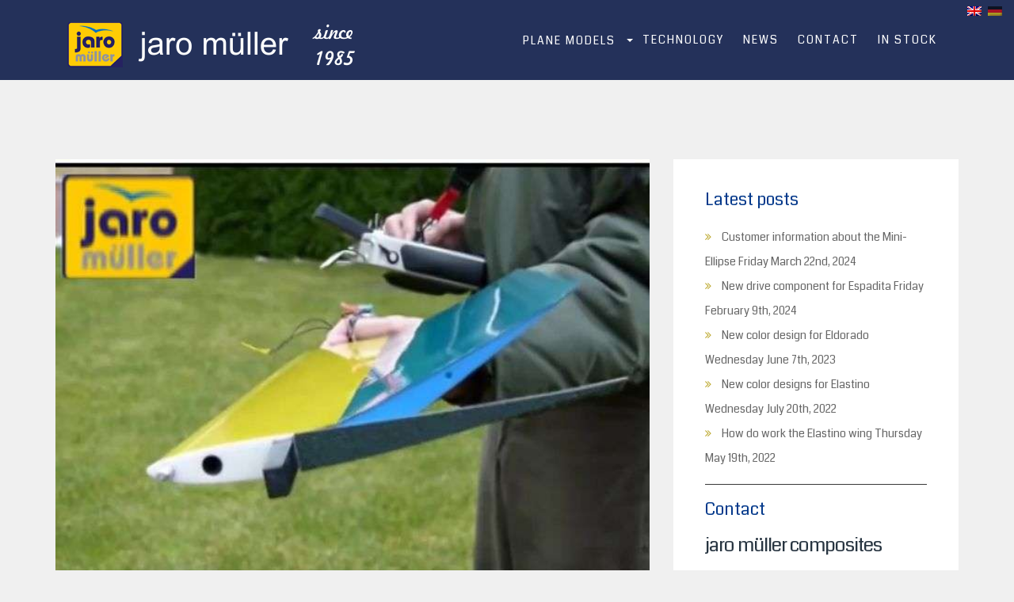

--- FILE ---
content_type: text/html; charset=UTF-8
request_url: https://www.jaromuller.com/2017/02/02/first-tests-with-a-real-elasto-wing/
body_size: 14119
content:

<!DOCTYPE html>
<html lang="en-US">
<head>
<meta charset="UTF-8">
<meta name="viewport" content="width=device-width, initial-scale=1">
<link rel="profile" href="https://gmpg.org/xfn/11">
<link rel="pingback" href="https://www.jaromuller.com/xmlrpc.php">

<title>First tests of the mechanics on a real Elasto wing &#8211; Jaro Müller</title>
<meta name='robots' content='max-image-preview:large' />
	<style>img:is([sizes="auto" i], [sizes^="auto," i]) { contain-intrinsic-size: 3000px 1500px }</style>
	<link rel='dns-prefetch' href='//fonts.googleapis.com' />
<link rel="alternate" type="application/rss+xml" title="Jaro Müller &raquo; Feed" href="https://www.jaromuller.com/feed/" />
<link rel="alternate" type="application/rss+xml" title="Jaro Müller &raquo; Comments Feed" href="https://www.jaromuller.com/comments/feed/" />
<link rel="alternate" type="application/rss+xml" title="Jaro Müller &raquo; First tests of the mechanics on a real Elasto wing Comments Feed" href="https://www.jaromuller.com/2017/02/02/first-tests-with-a-real-elasto-wing/feed/" />
<script type="text/javascript">
/* <![CDATA[ */
window._wpemojiSettings = {"baseUrl":"https:\/\/s.w.org\/images\/core\/emoji\/16.0.1\/72x72\/","ext":".png","svgUrl":"https:\/\/s.w.org\/images\/core\/emoji\/16.0.1\/svg\/","svgExt":".svg","source":{"concatemoji":"https:\/\/www.jaromuller.com\/wp-includes\/js\/wp-emoji-release.min.js?ver=6fd8216142b2fb08595c02af66aebed5"}};
/*! This file is auto-generated */
!function(s,n){var o,i,e;function c(e){try{var t={supportTests:e,timestamp:(new Date).valueOf()};sessionStorage.setItem(o,JSON.stringify(t))}catch(e){}}function p(e,t,n){e.clearRect(0,0,e.canvas.width,e.canvas.height),e.fillText(t,0,0);var t=new Uint32Array(e.getImageData(0,0,e.canvas.width,e.canvas.height).data),a=(e.clearRect(0,0,e.canvas.width,e.canvas.height),e.fillText(n,0,0),new Uint32Array(e.getImageData(0,0,e.canvas.width,e.canvas.height).data));return t.every(function(e,t){return e===a[t]})}function u(e,t){e.clearRect(0,0,e.canvas.width,e.canvas.height),e.fillText(t,0,0);for(var n=e.getImageData(16,16,1,1),a=0;a<n.data.length;a++)if(0!==n.data[a])return!1;return!0}function f(e,t,n,a){switch(t){case"flag":return n(e,"\ud83c\udff3\ufe0f\u200d\u26a7\ufe0f","\ud83c\udff3\ufe0f\u200b\u26a7\ufe0f")?!1:!n(e,"\ud83c\udde8\ud83c\uddf6","\ud83c\udde8\u200b\ud83c\uddf6")&&!n(e,"\ud83c\udff4\udb40\udc67\udb40\udc62\udb40\udc65\udb40\udc6e\udb40\udc67\udb40\udc7f","\ud83c\udff4\u200b\udb40\udc67\u200b\udb40\udc62\u200b\udb40\udc65\u200b\udb40\udc6e\u200b\udb40\udc67\u200b\udb40\udc7f");case"emoji":return!a(e,"\ud83e\udedf")}return!1}function g(e,t,n,a){var r="undefined"!=typeof WorkerGlobalScope&&self instanceof WorkerGlobalScope?new OffscreenCanvas(300,150):s.createElement("canvas"),o=r.getContext("2d",{willReadFrequently:!0}),i=(o.textBaseline="top",o.font="600 32px Arial",{});return e.forEach(function(e){i[e]=t(o,e,n,a)}),i}function t(e){var t=s.createElement("script");t.src=e,t.defer=!0,s.head.appendChild(t)}"undefined"!=typeof Promise&&(o="wpEmojiSettingsSupports",i=["flag","emoji"],n.supports={everything:!0,everythingExceptFlag:!0},e=new Promise(function(e){s.addEventListener("DOMContentLoaded",e,{once:!0})}),new Promise(function(t){var n=function(){try{var e=JSON.parse(sessionStorage.getItem(o));if("object"==typeof e&&"number"==typeof e.timestamp&&(new Date).valueOf()<e.timestamp+604800&&"object"==typeof e.supportTests)return e.supportTests}catch(e){}return null}();if(!n){if("undefined"!=typeof Worker&&"undefined"!=typeof OffscreenCanvas&&"undefined"!=typeof URL&&URL.createObjectURL&&"undefined"!=typeof Blob)try{var e="postMessage("+g.toString()+"("+[JSON.stringify(i),f.toString(),p.toString(),u.toString()].join(",")+"));",a=new Blob([e],{type:"text/javascript"}),r=new Worker(URL.createObjectURL(a),{name:"wpTestEmojiSupports"});return void(r.onmessage=function(e){c(n=e.data),r.terminate(),t(n)})}catch(e){}c(n=g(i,f,p,u))}t(n)}).then(function(e){for(var t in e)n.supports[t]=e[t],n.supports.everything=n.supports.everything&&n.supports[t],"flag"!==t&&(n.supports.everythingExceptFlag=n.supports.everythingExceptFlag&&n.supports[t]);n.supports.everythingExceptFlag=n.supports.everythingExceptFlag&&!n.supports.flag,n.DOMReady=!1,n.readyCallback=function(){n.DOMReady=!0}}).then(function(){return e}).then(function(){var e;n.supports.everything||(n.readyCallback(),(e=n.source||{}).concatemoji?t(e.concatemoji):e.wpemoji&&e.twemoji&&(t(e.twemoji),t(e.wpemoji)))}))}((window,document),window._wpemojiSettings);
/* ]]> */
</script>
<style id='wp-emoji-styles-inline-css' type='text/css'>

	img.wp-smiley, img.emoji {
		display: inline !important;
		border: none !important;
		box-shadow: none !important;
		height: 1em !important;
		width: 1em !important;
		margin: 0 0.07em !important;
		vertical-align: -0.1em !important;
		background: none !important;
		padding: 0 !important;
	}
</style>
<link rel='stylesheet' id='wp-block-library-css' href='https://www.jaromuller.com/wp-includes/css/dist/block-library/style.min.css?ver=6fd8216142b2fb08595c02af66aebed5' type='text/css' media='all' />
<style id='classic-theme-styles-inline-css' type='text/css'>
/*! This file is auto-generated */
.wp-block-button__link{color:#fff;background-color:#32373c;border-radius:9999px;box-shadow:none;text-decoration:none;padding:calc(.667em + 2px) calc(1.333em + 2px);font-size:1.125em}.wp-block-file__button{background:#32373c;color:#fff;text-decoration:none}
</style>
<style id='global-styles-inline-css' type='text/css'>
:root{--wp--preset--aspect-ratio--square: 1;--wp--preset--aspect-ratio--4-3: 4/3;--wp--preset--aspect-ratio--3-4: 3/4;--wp--preset--aspect-ratio--3-2: 3/2;--wp--preset--aspect-ratio--2-3: 2/3;--wp--preset--aspect-ratio--16-9: 16/9;--wp--preset--aspect-ratio--9-16: 9/16;--wp--preset--color--black: #000000;--wp--preset--color--cyan-bluish-gray: #abb8c3;--wp--preset--color--white: #ffffff;--wp--preset--color--pale-pink: #f78da7;--wp--preset--color--vivid-red: #cf2e2e;--wp--preset--color--luminous-vivid-orange: #ff6900;--wp--preset--color--luminous-vivid-amber: #fcb900;--wp--preset--color--light-green-cyan: #7bdcb5;--wp--preset--color--vivid-green-cyan: #00d084;--wp--preset--color--pale-cyan-blue: #8ed1fc;--wp--preset--color--vivid-cyan-blue: #0693e3;--wp--preset--color--vivid-purple: #9b51e0;--wp--preset--gradient--vivid-cyan-blue-to-vivid-purple: linear-gradient(135deg,rgba(6,147,227,1) 0%,rgb(155,81,224) 100%);--wp--preset--gradient--light-green-cyan-to-vivid-green-cyan: linear-gradient(135deg,rgb(122,220,180) 0%,rgb(0,208,130) 100%);--wp--preset--gradient--luminous-vivid-amber-to-luminous-vivid-orange: linear-gradient(135deg,rgba(252,185,0,1) 0%,rgba(255,105,0,1) 100%);--wp--preset--gradient--luminous-vivid-orange-to-vivid-red: linear-gradient(135deg,rgba(255,105,0,1) 0%,rgb(207,46,46) 100%);--wp--preset--gradient--very-light-gray-to-cyan-bluish-gray: linear-gradient(135deg,rgb(238,238,238) 0%,rgb(169,184,195) 100%);--wp--preset--gradient--cool-to-warm-spectrum: linear-gradient(135deg,rgb(74,234,220) 0%,rgb(151,120,209) 20%,rgb(207,42,186) 40%,rgb(238,44,130) 60%,rgb(251,105,98) 80%,rgb(254,248,76) 100%);--wp--preset--gradient--blush-light-purple: linear-gradient(135deg,rgb(255,206,236) 0%,rgb(152,150,240) 100%);--wp--preset--gradient--blush-bordeaux: linear-gradient(135deg,rgb(254,205,165) 0%,rgb(254,45,45) 50%,rgb(107,0,62) 100%);--wp--preset--gradient--luminous-dusk: linear-gradient(135deg,rgb(255,203,112) 0%,rgb(199,81,192) 50%,rgb(65,88,208) 100%);--wp--preset--gradient--pale-ocean: linear-gradient(135deg,rgb(255,245,203) 0%,rgb(182,227,212) 50%,rgb(51,167,181) 100%);--wp--preset--gradient--electric-grass: linear-gradient(135deg,rgb(202,248,128) 0%,rgb(113,206,126) 100%);--wp--preset--gradient--midnight: linear-gradient(135deg,rgb(2,3,129) 0%,rgb(40,116,252) 100%);--wp--preset--font-size--small: 13px;--wp--preset--font-size--medium: 20px;--wp--preset--font-size--large: 36px;--wp--preset--font-size--x-large: 42px;--wp--preset--spacing--20: 0.44rem;--wp--preset--spacing--30: 0.67rem;--wp--preset--spacing--40: 1rem;--wp--preset--spacing--50: 1.5rem;--wp--preset--spacing--60: 2.25rem;--wp--preset--spacing--70: 3.38rem;--wp--preset--spacing--80: 5.06rem;--wp--preset--shadow--natural: 6px 6px 9px rgba(0, 0, 0, 0.2);--wp--preset--shadow--deep: 12px 12px 50px rgba(0, 0, 0, 0.4);--wp--preset--shadow--sharp: 6px 6px 0px rgba(0, 0, 0, 0.2);--wp--preset--shadow--outlined: 6px 6px 0px -3px rgba(255, 255, 255, 1), 6px 6px rgba(0, 0, 0, 1);--wp--preset--shadow--crisp: 6px 6px 0px rgba(0, 0, 0, 1);}:where(.is-layout-flex){gap: 0.5em;}:where(.is-layout-grid){gap: 0.5em;}body .is-layout-flex{display: flex;}.is-layout-flex{flex-wrap: wrap;align-items: center;}.is-layout-flex > :is(*, div){margin: 0;}body .is-layout-grid{display: grid;}.is-layout-grid > :is(*, div){margin: 0;}:where(.wp-block-columns.is-layout-flex){gap: 2em;}:where(.wp-block-columns.is-layout-grid){gap: 2em;}:where(.wp-block-post-template.is-layout-flex){gap: 1.25em;}:where(.wp-block-post-template.is-layout-grid){gap: 1.25em;}.has-black-color{color: var(--wp--preset--color--black) !important;}.has-cyan-bluish-gray-color{color: var(--wp--preset--color--cyan-bluish-gray) !important;}.has-white-color{color: var(--wp--preset--color--white) !important;}.has-pale-pink-color{color: var(--wp--preset--color--pale-pink) !important;}.has-vivid-red-color{color: var(--wp--preset--color--vivid-red) !important;}.has-luminous-vivid-orange-color{color: var(--wp--preset--color--luminous-vivid-orange) !important;}.has-luminous-vivid-amber-color{color: var(--wp--preset--color--luminous-vivid-amber) !important;}.has-light-green-cyan-color{color: var(--wp--preset--color--light-green-cyan) !important;}.has-vivid-green-cyan-color{color: var(--wp--preset--color--vivid-green-cyan) !important;}.has-pale-cyan-blue-color{color: var(--wp--preset--color--pale-cyan-blue) !important;}.has-vivid-cyan-blue-color{color: var(--wp--preset--color--vivid-cyan-blue) !important;}.has-vivid-purple-color{color: var(--wp--preset--color--vivid-purple) !important;}.has-black-background-color{background-color: var(--wp--preset--color--black) !important;}.has-cyan-bluish-gray-background-color{background-color: var(--wp--preset--color--cyan-bluish-gray) !important;}.has-white-background-color{background-color: var(--wp--preset--color--white) !important;}.has-pale-pink-background-color{background-color: var(--wp--preset--color--pale-pink) !important;}.has-vivid-red-background-color{background-color: var(--wp--preset--color--vivid-red) !important;}.has-luminous-vivid-orange-background-color{background-color: var(--wp--preset--color--luminous-vivid-orange) !important;}.has-luminous-vivid-amber-background-color{background-color: var(--wp--preset--color--luminous-vivid-amber) !important;}.has-light-green-cyan-background-color{background-color: var(--wp--preset--color--light-green-cyan) !important;}.has-vivid-green-cyan-background-color{background-color: var(--wp--preset--color--vivid-green-cyan) !important;}.has-pale-cyan-blue-background-color{background-color: var(--wp--preset--color--pale-cyan-blue) !important;}.has-vivid-cyan-blue-background-color{background-color: var(--wp--preset--color--vivid-cyan-blue) !important;}.has-vivid-purple-background-color{background-color: var(--wp--preset--color--vivid-purple) !important;}.has-black-border-color{border-color: var(--wp--preset--color--black) !important;}.has-cyan-bluish-gray-border-color{border-color: var(--wp--preset--color--cyan-bluish-gray) !important;}.has-white-border-color{border-color: var(--wp--preset--color--white) !important;}.has-pale-pink-border-color{border-color: var(--wp--preset--color--pale-pink) !important;}.has-vivid-red-border-color{border-color: var(--wp--preset--color--vivid-red) !important;}.has-luminous-vivid-orange-border-color{border-color: var(--wp--preset--color--luminous-vivid-orange) !important;}.has-luminous-vivid-amber-border-color{border-color: var(--wp--preset--color--luminous-vivid-amber) !important;}.has-light-green-cyan-border-color{border-color: var(--wp--preset--color--light-green-cyan) !important;}.has-vivid-green-cyan-border-color{border-color: var(--wp--preset--color--vivid-green-cyan) !important;}.has-pale-cyan-blue-border-color{border-color: var(--wp--preset--color--pale-cyan-blue) !important;}.has-vivid-cyan-blue-border-color{border-color: var(--wp--preset--color--vivid-cyan-blue) !important;}.has-vivid-purple-border-color{border-color: var(--wp--preset--color--vivid-purple) !important;}.has-vivid-cyan-blue-to-vivid-purple-gradient-background{background: var(--wp--preset--gradient--vivid-cyan-blue-to-vivid-purple) !important;}.has-light-green-cyan-to-vivid-green-cyan-gradient-background{background: var(--wp--preset--gradient--light-green-cyan-to-vivid-green-cyan) !important;}.has-luminous-vivid-amber-to-luminous-vivid-orange-gradient-background{background: var(--wp--preset--gradient--luminous-vivid-amber-to-luminous-vivid-orange) !important;}.has-luminous-vivid-orange-to-vivid-red-gradient-background{background: var(--wp--preset--gradient--luminous-vivid-orange-to-vivid-red) !important;}.has-very-light-gray-to-cyan-bluish-gray-gradient-background{background: var(--wp--preset--gradient--very-light-gray-to-cyan-bluish-gray) !important;}.has-cool-to-warm-spectrum-gradient-background{background: var(--wp--preset--gradient--cool-to-warm-spectrum) !important;}.has-blush-light-purple-gradient-background{background: var(--wp--preset--gradient--blush-light-purple) !important;}.has-blush-bordeaux-gradient-background{background: var(--wp--preset--gradient--blush-bordeaux) !important;}.has-luminous-dusk-gradient-background{background: var(--wp--preset--gradient--luminous-dusk) !important;}.has-pale-ocean-gradient-background{background: var(--wp--preset--gradient--pale-ocean) !important;}.has-electric-grass-gradient-background{background: var(--wp--preset--gradient--electric-grass) !important;}.has-midnight-gradient-background{background: var(--wp--preset--gradient--midnight) !important;}.has-small-font-size{font-size: var(--wp--preset--font-size--small) !important;}.has-medium-font-size{font-size: var(--wp--preset--font-size--medium) !important;}.has-large-font-size{font-size: var(--wp--preset--font-size--large) !important;}.has-x-large-font-size{font-size: var(--wp--preset--font-size--x-large) !important;}
:where(.wp-block-post-template.is-layout-flex){gap: 1.25em;}:where(.wp-block-post-template.is-layout-grid){gap: 1.25em;}
:where(.wp-block-columns.is-layout-flex){gap: 2em;}:where(.wp-block-columns.is-layout-grid){gap: 2em;}
:root :where(.wp-block-pullquote){font-size: 1.5em;line-height: 1.6;}
</style>
<link rel='stylesheet' id='bootstrap-css' href='https://www.jaromuller.com/wp-content/themes/steel/assets/bs/css/bootstrap.min.css?ver=6fd8216142b2fb08595c02af66aebed5' type='text/css' media='all' />
<link rel='stylesheet' id='st-style-css' href='https://www.jaromuller.com/wp-content/themes/steel/assets/css/style.css?ver=6fd8216142b2fb08595c02af66aebed5' type='text/css' media='all' />
<link rel='stylesheet' id='st-mobile-css' href='https://www.jaromuller.com/wp-content/themes/steel/assets/css/mobile.css?ver=6fd8216142b2fb08595c02af66aebed5' type='text/css' media='all' />
<link rel='stylesheet' id='st-camera-css' href='https://www.jaromuller.com/wp-content/themes/steel/assets/css/camera.css?ver=6fd8216142b2fb08595c02af66aebed5' type='text/css' media='all' />
<link rel='stylesheet' id='st-owl-theme-css' href='https://www.jaromuller.com/wp-content/themes/steel/assets/css/owl.theme.css?ver=6fd8216142b2fb08595c02af66aebed5' type='text/css' media='all' />
<link rel='stylesheet' id='st-owl-carousel-css' href='https://www.jaromuller.com/wp-content/themes/steel/assets/css/owl.carousel.css?ver=6fd8216142b2fb08595c02af66aebed5' type='text/css' media='all' />
<link rel='stylesheet' id='st-font-coda-css' href='https://fonts.googleapis.com/css?family=Coda%3A400%2C800&#038;ver=6.8.3' type='text/css' media='all' />
<link rel='stylesheet' id='st-font-awesome-css' href='https://www.jaromuller.com/wp-content/themes/steel/assets/css/lib/font-awesome/css/font-awesome.css?ver=6fd8216142b2fb08595c02af66aebed5' type='text/css' media='all' />
<link rel='stylesheet' id='st_custom-css' href='https://www.jaromuller.com/wp-content/themes/steel/assets/css/custom.css?ver=6fd8216142b2fb08595c02af66aebed5' type='text/css' media='all' />
<link rel='stylesheet' id='st_custom_mb-css' href='https://www.jaromuller.com/wp-content/themes/steel/assets/css/custom_mb.css?ver=6fd8216142b2fb08595c02af66aebed5' type='text/css' media='all' />
<link rel='stylesheet' id='default-css' href='https://www.jaromuller.com/wp-content/themes/steel/style.css?ver=6fd8216142b2fb08595c02af66aebed5' type='text/css' media='all' />
<link rel='stylesheet' id='fancybox-css' href='https://www.jaromuller.com/wp-content/plugins/easy-fancybox/fancybox/1.5.4/jquery.fancybox.min.css?ver=6fd8216142b2fb08595c02af66aebed5' type='text/css' media='screen' />
<style id='fancybox-inline-css' type='text/css'>
#fancybox-outer{background:#ffffff}#fancybox-content{background:#ffffff;border-color:#ffffff;color:#000000;}#fancybox-title,#fancybox-title-float-main{color:#fff}
</style>
<script type="text/javascript" src="https://www.jaromuller.com/wp-includes/js/jquery/jquery.min.js?ver=3.7.1" id="jquery-core-js"></script>
<script type="text/javascript" src="https://www.jaromuller.com/wp-includes/js/jquery/jquery-migrate.min.js?ver=3.4.1" id="jquery-migrate-js"></script>
<link rel="https://api.w.org/" href="https://www.jaromuller.com/wp-json/" /><link rel="alternate" title="JSON" type="application/json" href="https://www.jaromuller.com/wp-json/wp/v2/posts/2892" /><link rel="EditURI" type="application/rsd+xml" title="RSD" href="https://www.jaromuller.com/xmlrpc.php?rsd" />
<link rel="canonical" href="https://www.jaromuller.com/2017/02/02/first-tests-with-a-real-elasto-wing/" />
<link rel="alternate" title="oEmbed (JSON)" type="application/json+oembed" href="https://www.jaromuller.com/wp-json/oembed/1.0/embed?url=https%3A%2F%2Fwww.jaromuller.com%2F2017%2F02%2F02%2Ffirst-tests-with-a-real-elasto-wing%2F" />
<link rel="alternate" title="oEmbed (XML)" type="text/xml+oembed" href="https://www.jaromuller.com/wp-json/oembed/1.0/embed?url=https%3A%2F%2Fwww.jaromuller.com%2F2017%2F02%2F02%2Ffirst-tests-with-a-real-elasto-wing%2F&#038;format=xml" />
<style type="text/css">
.qtranxs_flag_en {background-image: url(https://www.jaromuller.com/wp-content/plugins/qtranslate-x/flags/gb.png); background-repeat: no-repeat;}
.qtranxs_flag_de {background-image: url(https://www.jaromuller.com/wp-content/plugins/qtranslate-x/flags/de.png); background-repeat: no-repeat;}
</style>
<link hreflang="en" href="https://www.jaromuller.com/en/2017/02/02/first-tests-with-a-real-elasto-wing/" rel="alternate" />
<link hreflang="de" href="https://www.jaromuller.com/de/2017/02/02/first-tests-with-a-real-elasto-wing/" rel="alternate" />
<link hreflang="x-default" href="https://www.jaromuller.com/2017/02/02/first-tests-with-a-real-elasto-wing/" rel="alternate" />
<meta name="generator" content="qTranslate-X 3.4.6.8" />
<link rel="Shortcut Icon" href="https://www.jaromuller.com/wp-content/uploads/2016/05/favicon.ico" type="image/x-icon" />
<meta name="generator" content="Powered by Visual Composer - drag and drop page builder for WordPress."/>
<!--[if lte IE 9]><link rel="stylesheet" type="text/css" href="https://www.jaromuller.com/wp-content/plugins/js_composer/assets/css/vc_lte_ie9.min.css" media="screen"><![endif]--><!--[if IE  8]><link rel="stylesheet" type="text/css" href="https://www.jaromuller.com/wp-content/plugins/js_composer/assets/css/vc-ie8.min.css" media="screen"><![endif]-->
    <!-- Begin Custom CSS        -->
    <style>
            </style>
    <!-- End Custom CSS -->
                                         
                    <meta name="description" content="Builder of gliders with respect to the newest aerodynamical and construction trends." />
                 
                    <meta name="keywords" content="Jaro Müller" />
                            <style id="st_cutom_css">
                .tabs-dark.wpb_tabs .wpb_tour_tabs_wrapper .wpb_tab.ui-widget-content, .tabs-dark.wpb_tabs ul.wpb_tabs_nav, .tabs-dark.wpb_tabs, .tp-blog-page .leave-comments .form-group .form-control, body{background-color: #F0F0F0}
.mc4wp-form form input[type=email], .single-portfolio .project-descriptions .st_content_postfolio_steel, .single-portfolio .project-info .project-details, .member-page-single .content_member, .member-page-single .header_member, .tabs-dark.wpb_tabs ul.wpb_tabs_nav li, .wpb_tour_tabs_wrapper .wpb_tab.ui-widget-content, .tabs-blue.wpb_tabs ul.wpb_tabs_nav li.ui-tabs-active, .tabs-blue.wpb_tabs ul.wpb_tabs_nav li.ui-tabs-active a, .tabs-blue.wpb_tabs .wpb_tour_tabs_wrapper .wpb_tab.ui-widget-content, textarea.form-control, input.form-control, select.form-control, .tp-blog-info, mc4wp-form form input[type=email], .right-side, .tp-news-section .tp-blog-info, .tp-navigation.stuck
            {background-color: #fff}
h1, h2, h4, h5, h6{color: #273440}
.site-footer h2{color: #fff}.tp-top-bar{background-color: #001838}
.menu-support li a.highlight, .tp-blog-page .comments .media .media-body h3.media-heading a, .leave-comments .logged-in-as a, .tp-blog-page .author-block .author-dec h3 a.name-author, .widget .widget-title, .member-page-single .content_member h3, .service-title a, .tp-faq-qution ul li h3, .tp-error-page .error-info h2, .highlight, .related-post-block .category ul li a:hover, .tp-blog-page .tp-related-post .related-post-block h3 a, h1.tp-post-title, .tp-blog-info h1 a, .tp-post-title a, .btn-outline
            {color: #04398B}
.tp-pagination .pagination .page-numbers
            {border: 2px solid #04398B; margin-left: -2px;}
.btn-outline, .tp-pagination .pagination .page-numbers.current
            {border: 2px solid #04398B}
.tp-pagination .pagination .page-numbers:hover
            {border: 2px solid #04398B}
textarea.form-control, input.form-control, select.form-control, .tp-blog-page .leave-comments .form-group .form-control
            {border: 1px solid #ccc;}
.comment-reply-title, input.form-control, select.form-control, .mc4wp-form form input[type=email], .stuck .st_menu_header_1 .menu-search-icon .highlight, .transparent .stuck .st_menu_header_1 .navbar-nav>li>a, .st_link_header_3 .links a.highlight, .project-details h3, .member-page-single .header_member .info_member .lh a, .member-page-single .header_member .info_member .lh,.table>caption+thead>tr:first-child>td, .table>caption+thead>tr:first-child>th, .table>colgroup+thead>tr:first-child>td, .table>colgroup+thead>tr:first-child>th, .table>thead:first-child>tr:first-child>td, .table>thead:first-child>tr:first-child>th, .transparent .navbar-nav>li>a
            {color: #666;}
.tp-accordion.wpb_content_element .wpb_tour_tabs_wrapper .wpb_tab, .tp-accordion.wpb_content_element .wpb_accordion_wrapper .wpb_accordion_content, .tp-accordion.wpb_accordion .wpb_accordion_wrapper .wpb_accordion_header, .tp-blog-page .leave-comments, .table>tbody>tr>td, .table>tbody>tr>th, .table>tfoot>tr>td, .table>tfoot>tr>th, .table>thead>tr>td, .table>thead>tr>th
                {background-color: #fff;}
blockquote
                {background-color: rgba(0, 47, 119, 0.19);}
.table-bordered, .table-bordered>tbody>tr>td, .table-bordered>tbody>tr>th, .table-bordered>tfoot>tr>td, .table-bordered>tfoot>tr>th, .table-bordered>thead>tr>td, .table-bordered>thead>tr>th, .table>tbody>tr>td, .table>tbody>tr>th, .table>tfoot>tr>td, .table>tfoot>tr>th, .table>thead>tr>td, .table>thead>tr>th
                {border: 1px solid #ddd;}
.table-bordered>tbody>tr:nth-child(odd) td
                {background-color: #F0F0F0;}
.st_menu_header_1 .menu-search-icon .highlight, .transparent .st_menu_header_1 .navbar-nav>li>a, .links a.highlight
            {color: #fff;}
.tabs-blue.wpb_tabs ul.wpb_tabs_nav 
            {border-bottom: 2px solid #fff; background-color: #E2E6EA;}
.tabs-blue.wpb_tabs ul.wpb_tabs_nav li.ui-tabs-active a:focus, .tabs-dark.wpb_tabs ul.wpb_tabs_nav li.ui-tabs-active a:hover, .tabs-dark.wpb_tabs ul.wpb_tabs_nav li.ui-tabs-active a
            {border: 2px solid #FDE230;}
.tabs-dark.wpb_tabs ul.wpb_tabs_nav li.ui-tabs-active a:focus, .tabs-dark.wpb_tabs .wpb_tour_tabs_wrapper .wpb_tab.ui-widget-content
            {border: 2px solid #fff;}
.tabs-dark.wpb_tabs ul.wpb_tabs_nav
            {border-bottom: 2px solid #fff;}
.tabs-blue.wpb_tabs ul.wpb_tabs_nav li, .tabs-blue.wpb_tabs ul.wpb_tabs_nav li a
            {background-color: #E2E6EA;}
.member-page-single .header_member .member_image 
            {border-right: 15px #F0F0F0 solid;}
@media screen and (max-width: 680px){.member-page-single .header_member .member_image 
            {border-right: none;border-bottom: 15px #F0F0F0 solid;}}
.search-open .btn-outline
    {border: 2px solid #04398B; background-color: #04398B;color: #fff;}
.search-open input.form-control
    {border: 2px solid #ccc; color: #273440;}
.transparent .st_menu_header_1 .navbar-nav>li>a:focus, .transparent .stuck .st_menu_header_1 .navbar-nav>li>a:focus{
            color: #fde230;}
.tp-navigations nav ul.navbar-nav li a, .tp-navigations .navbar-nav>li>.dropdown-menu>li>a{}
.tp-navigations .navbar-default .navbar-nav>li>a:hover{color:#ffcb05}
.dropdown-menu>li>a:hover {background-color:#ffcb05}
.tp-navigations .navbar-nav li.parent-current-menu-item>a{color:#ffffff}
.tp-navigations .navbar-nav>li>.dropdown-menu>li.current-menu-item>a, .tp-navigations .navbar-nav>li>.dropdown-menu>li.current_page_item>a,ul.dropdown-menu li.parent-current-menu-item >a, ul.dropdown-menu li.current-menu-item >a{background-color:#ffffff}
            </style>
            
<noscript><style type="text/css"> .wpb_animate_when_almost_visible { opacity: 1; }</style></noscript>


<!-- Global site tag (gtag.js) - Google Analytics -->
<script async src="https://www.googletagmanager.com/gtag/js?id=UA-140490518-1"></script>
<script>
 window.dataLayer = window.dataLayer || [];
 function gtag(){dataLayer.push(arguments);}
 gtag('js', new Date());
 gtag('config', 'UA-140490518-1');
 gtag('config', 'AW-973115606');
</script>


<!-- Global site tag (gtag.js) - Google Ads: 973115606 -->
<script async src="https://www.googletagmanager.com/gtag/js?id=AW-973115606"></script>
<script> window.dataLayer = window.dataLayer || []; function gtag(){dataLayer.push(arguments);} gtag('js', new Date()); gtag('config', 'AW-973115606'); </script>

</head>

<body data-rsssl=1 class="wp-singular post-template-default single single-post postid-2892 single-format-standard wp-theme-steel wpb-js-composer js-comp-ver-4.12 vc_responsive">
<header id="masthead" class="site-header ">
    <div class="container">
        
<ul class="language-chooser language-chooser-image qtranxs_language_chooser" id="qtranslate-chooser">
<li class="lang-en active"><a href="https://www.jaromuller.com/en/2017/02/02/first-tests-with-a-real-elasto-wing/" hreflang="en" title="English (en)" class="qtranxs_image qtranxs_image_en"><img src="https://www.jaromuller.com/wp-content/plugins/qtranslate-x/flags/gb.png" alt="English (en)" /><span style="display:none">English</span></a></li>
<li class="lang-de"><a href="https://www.jaromuller.com/de/2017/02/02/first-tests-with-a-real-elasto-wing/" hreflang="de" title="Deutsch (de)" class="qtranxs_image qtranxs_image_de"><img src="https://www.jaromuller.com/wp-content/plugins/qtranslate-x/flags/de.png" alt="Deutsch (de)" /><span style="display:none">Deutsch</span></a></li>
</ul><div class="qtranxs_widget_end"></div>
        <div class="vc_row wpb_row header-row tp-navigations vc_custom_1462532625400 vc_row-has-fill"><div class="wpb_column column_container col-sm-3 col-md-2 col-xs-12"><div class="vc_column-inner vc_custom_1438157511551"><div class="wpb_wrapper"><a class="navbar-brand logo" href="https://www.jaromuller.com"><img decoding="async" src="https://www.jaromuller.com/wp-content/uploads/2015/07/jmlogo_1985_2.png" alt="logo"></a></div></div></div><div class="wpb_column column_container col-sm-9 col-md-10 col-xs-12"><div class="vc_column-inner "><div class="wpb_wrapper"><nav class="navbar navbar-default"><div class="container-fluid"><div class="navbar-header"><button type="button" class="navbar-toggle collapsed" data-toggle="collapse" data-target="#bs-example-navbar-collapse-1"> <span class="sr-only">Toggle navigation</span> <span class="icon-bar"></span> <span class="icon-bar"></span> <span class="icon-bar"></span> </button></div><div class="collapse navbar-collapse" id="bs-example-navbar-collapse-1"><ul id="menu-steel-menu" class="nav navbar-nav navbar-right"><li id="menu-item-2524" class="  dropdown-togglemenu-item menu-item-type-post_type menu-item-object-page menu-item-home menu-item-has-children menu-item-2524"><a href="https://www.jaromuller.com/" class="  dropdown-toggle">Plane models</a><a class="caret-click"  data-toggle=dropdown > <span class="caret"></span></a>
<ul class="dropdown-menu">
	<li id="menu-item-2526" class="  dropdown-togglemenu-item menu-item-type-post_type menu-item-object-page menu-item-has-children menu-item-2526"><a href="https://www.jaromuller.com/models/elasto-31-38-m/" class="  dropdown-toggle">ELASTO <small>3,8 m</small></a><a class="caret-click"  data-toggle=dropdown > <span class="caret"></span></a>
	<ul class="dropdown-menu">
		<li id="menu-item-3551" class="menu-item menu-item-type-post_type menu-item-object-page menu-item-3551"><a href="https://www.jaromuller.com/models/elasto-31-38-m/colour-design/">Colour design</a><a class="caret-click" ></a></li>
		<li id="menu-item-3663" class="menu-item menu-item-type-post_type menu-item-object-page menu-item-3663"><a href="https://www.jaromuller.com/models/elasto-31-38-m/setting-elasto/">Settings</a><a class="caret-click" ></a></li>
		<li id="menu-item-3662" class="menu-item menu-item-type-post_type menu-item-object-page menu-item-3662"><a href="https://www.jaromuller.com/models/elasto-31-38-m/accessories-elasto/">Accessories</a><a class="caret-click" ></a></li>
		<li id="menu-item-3600" class="menu-item menu-item-type-post_type menu-item-object-page menu-item-3600"><a href="https://www.jaromuller.com/models/elasto-31-38-m/price-list-elasto/">Price list</a><a class="caret-click" ></a></li>
	</ul>
</li>
	<li id="menu-item-2527" class="  dropdown-togglemenu-item menu-item-type-post_type menu-item-object-page menu-item-has-children menu-item-2527"><a href="https://www.jaromuller.com/models/eldorado-31-m/" class="  dropdown-toggle">ELDORADO <small>3,1 m</small></a><a class="caret-click"  data-toggle=dropdown > <span class="caret"></span></a>
	<ul class="dropdown-menu">
		<li id="menu-item-3112" class="menu-item menu-item-type-post_type menu-item-object-page menu-item-3112"><a href="https://www.jaromuller.com/models/eldorado-31-m/eldorado-colour-design-new/">Colour design</a><a class="caret-click" ></a></li>
		<li id="menu-item-2529" class="menu-item menu-item-type-post_type menu-item-object-page menu-item-2529"><a href="https://www.jaromuller.com/models/eldorado-31-m/settings/">Settings</a><a class="caret-click" ></a></li>
		<li id="menu-item-2530" class="menu-item menu-item-type-post_type menu-item-object-page menu-item-2530"><a href="https://www.jaromuller.com/models/eldorado-31-m/price-list/">Price list</a><a class="caret-click" ></a></li>
		<li id="menu-item-3160" class="menu-item menu-item-type-post_type menu-item-object-page menu-item-3160"><a href="https://www.jaromuller.com/models/egida-365-m/accessories/">Accessories</a><a class="caret-click" ></a></li>
	</ul>
</li>
	<li id="menu-item-2531" class="  dropdown-togglemenu-item menu-item-type-post_type menu-item-object-page menu-item-has-children menu-item-2531"><a href="https://www.jaromuller.com/models/egida-365-m/" class="  dropdown-toggle">EGIDA <small>3,65 m</small></a><a class="caret-click"  data-toggle=dropdown > <span class="caret"></span></a>
	<ul class="dropdown-menu">
		<li id="menu-item-3031" class="menu-item menu-item-type-post_type menu-item-object-page menu-item-3031"><a href="https://www.jaromuller.com/models/egida-365-m/egida-colour-design-new/">Colour design</a><a class="caret-click" ></a></li>
		<li id="menu-item-2533" class="menu-item menu-item-type-post_type menu-item-object-page menu-item-2533"><a href="https://www.jaromuller.com/models/egida-365-m/settings/">Settings</a><a class="caret-click" ></a></li>
		<li id="menu-item-2535" class="menu-item menu-item-type-post_type menu-item-object-page menu-item-2535"><a href="https://www.jaromuller.com/models/egida-365-m/price-list/">Price list</a><a class="caret-click" ></a></li>
		<li id="menu-item-2534" class="menu-item menu-item-type-post_type menu-item-object-page menu-item-2534"><a href="https://www.jaromuller.com/models/egida-365-m/accessories/">Accessories</a><a class="caret-click" ></a></li>
	</ul>
</li>
	<li id="menu-item-2543" class="  dropdown-togglemenu-item menu-item-type-post_type menu-item-object-page menu-item-has-children menu-item-2543"><a href="https://www.jaromuller.com/models/mini-ellipse-15-m/" class="  dropdown-toggle">MINI ELLIPSE <small>1,5 m</small></a><a class="caret-click"  data-toggle=dropdown > <span class="caret"></span></a>
	<ul class="dropdown-menu">
		<li id="menu-item-2550" class="menu-item menu-item-type-post_type menu-item-object-page menu-item-2550"><a href="https://www.jaromuller.com/models/mini-ellipse-15-m/colour-design/">Colour design</a><a class="caret-click" ></a></li>
		<li id="menu-item-2813" class="menu-item menu-item-type-post_type menu-item-object-page menu-item-2813"><a href="https://www.jaromuller.com/models/mini-ellipse-15-m/settings-mini-ellipse/">Settings</a><a class="caret-click" ></a></li>
		<li id="menu-item-2549" class="menu-item menu-item-type-post_type menu-item-object-page menu-item-2549"><a href="https://www.jaromuller.com/models/mini-ellipse-15-m/price-list/">Price list</a><a class="caret-click" ></a></li>
		<li id="menu-item-5002" class="menu-item menu-item-type-post_type menu-item-object-page menu-item-5002"><a href="https://www.jaromuller.com/models/mini-ellipse-15-m/assembly-instruction/">Assembly instruction</a><a class="caret-click" ></a></li>
	</ul>
</li>
	<li id="menu-item-2536" class="  dropdown-togglemenu-item menu-item-type-post_type menu-item-object-page menu-item-has-children menu-item-2536"><a href="https://www.jaromuller.com/models/espadita-2-m/" class="  dropdown-toggle">ESPADITA <small>2 m</small></a><a class="caret-click"  data-toggle=dropdown > <span class="caret"></span></a>
	<ul class="dropdown-menu">
		<li id="menu-item-5586" class="menu-item menu-item-type-post_type menu-item-object-page menu-item-5586"><a href="https://www.jaromuller.com/models/espadita-2-m/color-espadita/">Colour design</a><a class="caret-click" ></a></li>
		<li id="menu-item-6026" class="menu-item menu-item-type-post_type menu-item-object-page menu-item-6026"><a href="https://www.jaromuller.com/models/espadita-2-m/price-list-espadita/">Price list</a><a class="caret-click" ></a></li>
		<li id="menu-item-2537" class="menu-item menu-item-type-post_type menu-item-object-page menu-item-2537"><a href="https://www.jaromuller.com/models/espadita-2-m/settings/">Settings</a><a class="caret-click" ></a></li>
	</ul>
</li>
	<li id="menu-item-5500" class="  dropdown-togglemenu-item menu-item-type-post_type menu-item-object-page menu-item-has-children menu-item-5500"><a href="https://www.jaromuller.com/models/elastino-f5k-15m/" class="  dropdown-toggle">Elastino F5K 1,5m</a><a class="caret-click"  data-toggle=dropdown > <span class="caret"></span></a>
	<ul class="dropdown-menu">
		<li id="menu-item-6366" class="menu-item menu-item-type-post_type menu-item-object-page menu-item-6366"><a href="https://www.jaromuller.com/models/elastino-f5k-15m/colour-design-elastino/">Colour design</a><a class="caret-click" ></a></li>
		<li id="menu-item-6339" class="menu-item menu-item-type-post_type menu-item-object-page menu-item-6339"><a href="https://www.jaromuller.com/models/elastino-f5k-15m/prive-list/">Price list</a><a class="caret-click" ></a></li>
		<li id="menu-item-6538" class="menu-item menu-item-type-post_type menu-item-object-page menu-item-6538"><a href="https://www.jaromuller.com/models/elastino-f5k-15m/elastino-settings/">Settings</a><a class="caret-click" ></a></li>
	</ul>
</li>
	<li id="menu-item-5499" class="  dropdown-togglemenu-item menu-item-type-post_type menu-item-object-page menu-item-has-children menu-item-5499"><a href="https://www.jaromuller.com/models/flik-14m/" class="  dropdown-toggle">Flik 1,4m</a><a class="caret-click"  data-toggle=dropdown > <span class="caret"></span></a>
	<ul class="dropdown-menu">
		<li id="menu-item-6872" class="menu-item menu-item-type-post_type menu-item-object-page menu-item-6872"><a href="https://www.jaromuller.com/models/flik-14m/colour-design-flik/">Colour design</a><a class="caret-click" ></a></li>
		<li id="menu-item-6844" class="menu-item menu-item-type-post_type menu-item-object-page menu-item-6844"><a href="https://www.jaromuller.com/models/flik-14m/price-list-flik/">Price list</a><a class="caret-click" ></a></li>
	</ul>
</li>
	<li id="menu-item-4385" class="  dropdown-togglemenu-item menu-item-type-post_type menu-item-object-page menu-item-has-children menu-item-4385"><a href="https://www.jaromuller.com/old-produktion/" class="  dropdown-toggle">Old produktion</a><a class="caret-click"  data-toggle=dropdown > <span class="caret"></span></a>
	<ul class="dropdown-menu">
		<li id="menu-item-2540" class="  dropdown-togglemenu-item menu-item-type-post_type menu-item-object-page menu-item-has-children menu-item-2540"><a href="https://www.jaromuller.com/old-produktion/espada-r-325-m/" class="  dropdown-toggle">ESPADA R <small>3,25 m</small></a><a class="caret-click"  data-toggle=dropdown > <span class="caret"></span></a>
		<ul class="dropdown-menu">
			<li id="menu-item-2541" class="menu-item menu-item-type-post_type menu-item-object-page menu-item-2541"><a href="https://www.jaromuller.com/old-produktion/espada-r-325-m/settings/">Settings</a><a class="caret-click" ></a></li>
		</ul>
</li>
		<li id="menu-item-2538" class="  dropdown-togglemenu-item menu-item-type-post_type menu-item-object-page menu-item-has-children menu-item-2538"><a href="https://www.jaromuller.com/old-produktion/espada-rl-37-m/" class="  dropdown-toggle">ESPADA RL <small>3,7 m</small></a><a class="caret-click"  data-toggle=dropdown > <span class="caret"></span></a>
		<ul class="dropdown-menu">
			<li id="menu-item-2539" class="menu-item menu-item-type-post_type menu-item-object-page menu-item-2539"><a href="https://www.jaromuller.com/old-produktion/espada-rl-37-m/settings/">Settings</a><a class="caret-click" ></a></li>
		</ul>
</li>
		<li id="menu-item-2544" class="menu-item menu-item-type-post_type menu-item-object-page menu-item-2544"><a href="https://www.jaromuller.com/old-produktion/esprit-315-m/">ESPRIT <small>3,15 m</small></a><a class="caret-click" ></a></li>
		<li id="menu-item-2542" class="  dropdown-togglemenu-item menu-item-type-post_type menu-item-object-page menu-item-has-children menu-item-2542"><a href="https://www.jaromuller.com/old-produktion/elita-285-m/" class="  dropdown-toggle">ELITA <small>2,85 m</small></a><a class="caret-click"  data-toggle=dropdown > <span class="caret"></span></a>
		<ul class="dropdown-menu">
			<li id="menu-item-2681" class="menu-item menu-item-type-post_type menu-item-object-page menu-item-2681"><a href="https://www.jaromuller.com/models/mini-ellipse-15-m/model-galerie/">Model galerie</a><a class="caret-click" ></a></li>
		</ul>
</li>
		<li id="menu-item-2545" class="menu-item menu-item-type-post_type menu-item-object-page menu-item-2545"><a href="https://www.jaromuller.com/old-produktion/ellipse-2-29-m/">ELLIPSE 2 <small>2,9 m</small></a><a class="caret-click" ></a></li>
	</ul>
</li>
	<li id="menu-item-4419" class="  dropdown-togglemenu-item menu-item-type-post_type menu-item-object-page menu-item-has-children menu-item-4419"><a href="https://www.jaromuller.com/models/accessories/" class="  dropdown-toggle">Accessories</a><a class="caret-click"  data-toggle=dropdown > <span class="caret"></span></a>
	<ul class="dropdown-menu">
		<li id="menu-item-4937" class="menu-item menu-item-type-post_type menu-item-object-page menu-item-4937"><a href="https://www.jaromuller.com/models/accessories/receivers-jeti-duplex/">Receivers JETI EX</a><a class="caret-click" ></a></li>
		<li id="menu-item-6670" class="menu-item menu-item-type-post_type menu-item-object-page menu-item-6670"><a href="https://www.jaromuller.com/models/accessories/receivers-jeti-rex/">Receivers JETI REX</a><a class="caret-click" ></a></li>
		<li id="menu-item-6689" class="menu-item menu-item-type-post_type menu-item-object-page menu-item-6689"><a href="https://www.jaromuller.com/models/accessories/receivers-jeti-rex-assist/">Receivers JETI REX ASSIST</a><a class="caret-click" ></a></li>
		<li id="menu-item-6686" class="menu-item menu-item-type-post_type menu-item-object-page menu-item-6686"><a href="https://www.jaromuller.com/models/accessories/telemetry-jeti/">Telemetry JETI</a><a class="caret-click" ></a></li>
		<li id="menu-item-6688" class="menu-item menu-item-type-post_type menu-item-object-page menu-item-6688"><a href="https://www.jaromuller.com/models/accessories/transmitter-jeti-dc/">Transmitters JETI DC</a><a class="caret-click" ></a></li>
		<li id="menu-item-6687" class="menu-item menu-item-type-post_type menu-item-object-page menu-item-6687"><a href="https://www.jaromuller.com/models/accessories/transmitter-jeti-ds/">Transmitters JETI DS</a><a class="caret-click" ></a></li>
		<li id="menu-item-6766" class="menu-item menu-item-type-post_type menu-item-object-page menu-item-6766"><a href="https://www.jaromuller.com/models/accessories/accessorries-transmitters-jeti/">Accessorries transmitters JETI</a><a class="caret-click" ></a></li>
		<li id="menu-item-6693" class="menu-item menu-item-type-post_type menu-item-object-page menu-item-6693"><a href="https://www.jaromuller.com/models/accessories/price-list-accessories/">Price list accessories</a><a class="caret-click" ></a></li>
	</ul>
</li>
</ul>
</li>
<li id="menu-item-2547" class="menu-item menu-item-type-post_type menu-item-object-page menu-item-2547"><a href="https://www.jaromuller.com/technology/">Technology</a><a class="caret-click" ></a></li>
<li id="menu-item-2521" class="menu-item menu-item-type-custom menu-item-object-custom menu-item-2521"><a href="/category/news/">News</a><a class="caret-click" ></a></li>
<li id="menu-item-2546" class="menu-item menu-item-type-post_type menu-item-object-page menu-item-2546"><a href="https://www.jaromuller.com/contact/">Contact</a><a class="caret-click" ></a></li>
<li id="menu-item-4025" class="menu-item menu-item-type-post_type menu-item-object-page menu-item-4025"><a href="https://www.jaromuller.com/in-stock/">In stock</a><a class="caret-click" ></a></li>
</ul></div> </div></nav></div></div></div></div>
    </div>
</header>
<!--header Close-->

    <div id="main-content"  class="main-wrapper">
        <div id="tp-blog-page" class="tp-blog-page"><!-- blog-single -->
            <div class="container">
                <div class="row">
                                        <div class="left-side col-md-8">
                        <article id="post-2892" class="post-2892 post type-post status-publish format-standard has-post-thumbnail hentry category-news category-uncategorised">
    <div class="tp-blog-pic"><img alt="Elasto_news1-150x150.jpg" title="Elasto_news1-150x150.jpg" class="img-responsive" src="https://www.jaromuller.com/wp-content/uploads/2017/02/Elasto_news1.jpg"/></div>    <div class="tp-blog-info">
        <div class="row tp-blog-post"><!-- tp-blog-post -->
            <div class="col-md-2 col-sm-2 col-xs-4">
                <div class="tp-meta"><!-- tp-meta --> 
                    <span class="tp-meta-date">02 / 02</span>
                    <span class="tp-meta-year">2017</span>
                </div>
            </div>    
            <div class="col-md-10 col-sm-10 col-xs-8">
                <h1 class="tp-post-title">First tests of the mechanics on a real Elasto wing</h1><span class="tp-meta">  <i class="fa fa-comments-o"></i>0 <a href="https://www.jaromuller.com/2017/02/02/first-tests-with-a-real-elasto-wing/#respond">Comment</a> <i class="fa fa-user"></i><a href="https://www.jaromuller.com/author/jaromuller-com/">jaromuller.com</a> <i class="fa fa-tags"></i>  </span>
                            </div><div class="clearfix"></div>
            <div class="col-md-12">
                <div class="st_content_post"><p>After solving all important constructive questions and problems, the first tests of our idea were in practice! At this stage of Elasto development, we tested the basic concept in the wind tunnel and also for the first time in flight.<br />
A testing prototype was build from the Espadita fuselage and elevator, and the brand new wing construction, adapted from the outer wing of the Ellipse 2. We can tell the test was very succesfull , flying performance and attributes overcomed our expectations.We are happy after all the engineering hours &#8230;&#8230;..<br />
<iframe src="https://www.youtube.com/embed/rc-QXwba8r4" width="560" height="315" frameborder="0" allowfullscreen="allowfullscreen"></iframe></p>
<p>&nbsp;</p>
<p>At a later stage of testing, we have produced a wing middle part of our future Elasto.<br />
<span id="result_box" class="" lang="en"><span class="">On wing middle part we tested, among others,</span> <span class="">the newly developed drive mechanism of the flaps.</span><br />
When we have seen the <span class=""> simple-looking mechanic, we almost did not believe how many experiments were necessary!</span> <span class="">The genius is in the simplicity &#8230;.</span><br />
</span></p>
<p><iframe src="https://www.youtube.com/embed/PzNS9IV1V_U" width="560" height="315" frameborder="0" allowfullscreen="allowfullscreen"></iframe></p>
<p>&nbsp;</p>
<p>At the same middle part we also tested the drive mechanics of the ailerons with 2 servos. This allows a wing trailling edge twisting. The harmful resistance between the wing and the thrust aileron is eliminated this way.</p>
<p><iframe src="https://www.youtube.com/embed/PEl_dp7LJoA" width="560" height="315" frameborder="0" allowfullscreen="allowfullscreen"></iframe></p>
</div>
                                <div class="tp-meta meta_category"> <span class="meta-tags"><span class="the_category">in</span><a href="https://www.jaromuller.com/category/news/" rel="category tag">News</a>,<a href="https://www.jaromuller.com/category/uncategorised/" rel="category tag">Uncategorised</a></span> </div>
            </div>
        </div>
                <div class="row tp-related-post">
            <div class="col-md-12"><!-- related-post -->
                <h2 class="tp-page-title">Related Post</h2>
                <div class="row">
                                                            <div class="col-md-4 related-post-block"><!-- related-post-block -->
                       <div class="tp-blog-pic"> <a href="https://www.jaromuller.com/2024/03/22/customer-information-about-the-mini-ellipse/"><img alt="blog-img" title="blog-img" class="img-responsive" src="https://www.jaromuller.com/wp-content/uploads/2024/03/IMG_20210603_115211.jpg"/></a></div>                        <h3><a href="https://www.jaromuller.com/2024/03/22/customer-information-about-the-mini-ellipse/">Customer information about the Mini-Ellipse</a></h3>
                        <div class="category"> <p>In</p> <ul class="post-categories">
	<li><a href="https://www.jaromuller.com/category/news/" rel="category tag">News</a></li></ul></div>
                    </div>
                                                                <div class="col-md-4 related-post-block"><!-- related-post-block -->
                       <div class="tp-blog-pic"> <a href="https://www.jaromuller.com/2024/02/09/new-drive-components-for-espadita/"><img alt="blog-img" title="blog-img" class="img-responsive" src="https://www.jaromuller.com/wp-content/uploads/2024/02/New-prop-Aeronaut.jpg"/></a></div>                        <h3><a href="https://www.jaromuller.com/2024/02/09/new-drive-components-for-espadita/">New drive component for Espadita</a></h3>
                        <div class="category"> <p>In</p> <ul class="post-categories">
	<li><a href="https://www.jaromuller.com/category/news/" rel="category tag">News</a></li></ul></div>
                    </div>
                                                                <div class="col-md-4 related-post-block"><!-- related-post-block -->
                       <div class="tp-blog-pic"> <a href="https://www.jaromuller.com/2023/06/07/new-color-design-for-eldorado/"><img alt="blog-img" title="blog-img" class="img-responsive" src="https://www.jaromuller.com/wp-content/uploads/2023/06/Eldorado_colour-design-G6.jpg"/></a></div>                        <h3><a href="https://www.jaromuller.com/2023/06/07/new-color-design-for-eldorado/">New color design for Eldorado</a></h3>
                        <div class="category"> <p>In</p> <ul class="post-categories">
	<li><a href="https://www.jaromuller.com/category/news/" rel="category tag">News</a></li></ul></div>
                    </div>
                                                                <div class="col-md-4 related-post-block"><!-- related-post-block -->
                       <div class="tp-blog-pic"> <a href="https://www.jaromuller.com/2022/07/20/deutsch-neue-fardenkonbinationen-fur-elastino/"><img alt="blog-img" title="blog-img" class="img-responsive" src="https://www.jaromuller.com/wp-content/uploads/2022/07/Elastino_colour-design-C6.jpg"/></a></div>                        <h3><a href="https://www.jaromuller.com/2022/07/20/deutsch-neue-fardenkonbinationen-fur-elastino/">New color designs for Elastino</a></h3>
                        <div class="category"> <p>In</p> <ul class="post-categories">
	<li><a href="https://www.jaromuller.com/category/news/" rel="category tag">News</a></li></ul></div>
                    </div>
                                                                <div class="col-md-4 related-post-block"><!-- related-post-block -->
                       <div class="tp-blog-pic"> <a href="https://www.jaromuller.com/2022/05/19/how-do-work-the-elastino-wing/"><img alt="blog-img" title="blog-img" class="img-responsive" src="https://www.jaromuller.com/wp-content/uploads/2022/05/IMG_7583.jpg"/></a></div>                        <h3><a href="https://www.jaromuller.com/2022/05/19/how-do-work-the-elastino-wing/">How do work the Elastino wing</a></h3>
                        <div class="category"> <p>In</p> <ul class="post-categories">
	<li><a href="https://www.jaromuller.com/category/news/" rel="category tag">News</a></li></ul></div>
                    </div>
                                                                <div class="col-md-4 related-post-block"><!-- related-post-block -->
                       <div class="tp-blog-pic"> <a href="https://www.jaromuller.com/2022/03/18/new-color-design-for-espadita/"><img alt="blog-img" title="blog-img" class="img-responsive" src="https://www.jaromuller.com/wp-content/uploads/2022/03/IMG_20220224_124829-scaled.jpg"/></a></div>                        <h3><a href="https://www.jaromuller.com/2022/03/18/new-color-design-for-espadita/">New color design for Espadita</a></h3>
                        <div class="category"> <p>In</p> <ul class="post-categories">
	<li><a href="https://www.jaromuller.com/category/news/" rel="category tag">News</a></li></ul></div>
                    </div>
                                                                <div class="col-md-4 related-post-block"><!-- related-post-block -->
                       <div class="tp-blog-pic"> <a href="https://www.jaromuller.com/2021/10/19/espadita-again-in-our-offer/"><img alt="blog-img" title="blog-img" class="img-responsive" src="https://www.jaromuller.com/wp-content/uploads/2021/10/Espadita_2.png"/></a></div>                        <h3><a href="https://www.jaromuller.com/2021/10/19/espadita-again-in-our-offer/">Espadita again in our offer</a></h3>
                        <div class="category"> <p>In</p> <ul class="post-categories">
	<li><a href="https://www.jaromuller.com/category/news/" rel="category tag">News</a></li></ul></div>
                    </div>
                                                                <div class="col-md-4 related-post-block"><!-- related-post-block -->
                       <div class="tp-blog-pic"> <a href="https://www.jaromuller.com/2021/08/29/flik-prototype-is-flying-now/"><img alt="blog-img" title="blog-img" class="img-responsive" src="https://www.jaromuller.com/wp-content/uploads/2021/06/Flik1.jpg"/></a></div>                        <h3><a href="https://www.jaromuller.com/2021/08/29/flik-prototype-is-flying-now/">Flik prototype is flying now</a></h3>
                        <div class="category"> <p>In</p> <ul class="post-categories">
	<li><a href="https://www.jaromuller.com/category/news/" rel="category tag">News</a></li></ul></div>
                    </div>
                                                                <div class="col-md-4 related-post-block"><!-- related-post-block -->
                       <div class="tp-blog-pic"> <a href="https://www.jaromuller.com/2020/11/15/deutsch-neues-farbdesign-fuer-egida/"><img alt="blog-img" title="blog-img" class="img-responsive" src="https://www.jaromuller.com/wp-content/uploads/2020/11/Egida_colour-design-H1-s-napisom.jpg"/></a></div>                        <h3><a href="https://www.jaromuller.com/2020/11/15/deutsch-neues-farbdesign-fuer-egida/">New color design for Egida</a></h3>
                        <div class="category"> <p>In</p> <ul class="post-categories">
	<li><a href="https://www.jaromuller.com/category/news/" rel="category tag">News</a></li></ul></div>
                    </div>
                                                                <div class="col-md-4 related-post-block"><!-- related-post-block -->
                       <div class="tp-blog-pic"> <a href="https://www.jaromuller.com/2020/05/24/our-aerobatic-model-project-flik/"><img alt="blog-img" title="blog-img" class="img-responsive" src="https://www.jaromuller.com/wp-content/uploads/2020/05/21-1.jpg"/></a></div>                        <h3><a href="https://www.jaromuller.com/2020/05/24/our-aerobatic-model-project-flik/">Our aerobatic model project FLIK</a></h3>
                        <div class="category"> <p>In</p> <ul class="post-categories">
	<li><a href="https://www.jaromuller.com/category/news/" rel="category tag">News</a></li></ul></div>
                    </div>
                                        </div>
            </div>
        </div>
                  
        
         </div><!-- tp-blog-info-1 -->   
</article>                    </div>
                    	<div class="col-md-4">
        <div class="right-side">
            <div class="row">
                <div class="col-md-12">
	    			
		<div id="recent-posts-2" class="sidebar-widget widget widget_recent_entries">
		<h3 class="widget-title">Latest posts</h3>
		<ul>
											<li>
					<a href="https://www.jaromuller.com/2024/03/22/customer-information-about-the-mini-ellipse/">Customer information about the Mini-Ellipse</a>
											<span class="post-date">Friday March 22nd, 2024</span>
									</li>
											<li>
					<a href="https://www.jaromuller.com/2024/02/09/new-drive-components-for-espadita/">New drive component for Espadita</a>
											<span class="post-date">Friday February  9th, 2024</span>
									</li>
											<li>
					<a href="https://www.jaromuller.com/2023/06/07/new-color-design-for-eldorado/">New color design for Eldorado</a>
											<span class="post-date">Wednesday June  7th, 2023</span>
									</li>
											<li>
					<a href="https://www.jaromuller.com/2022/07/20/deutsch-neue-fardenkonbinationen-fur-elastino/">New color designs for Elastino</a>
											<span class="post-date">Wednesday July 20th, 2022</span>
									</li>
											<li>
					<a href="https://www.jaromuller.com/2022/05/19/how-do-work-the-elastino-wing/">How do work the Elastino wing</a>
											<span class="post-date">Thursday May 19th, 2022</span>
									</li>
					</ul>

		</div><div id="text-3" class="sidebar-widget widget widget_text"><h3 class="widget-title">Contact</h3>			<div class="textwidget"><h2>jaro müller composites</h2>
<p><strong>Vajanského 58</strong><br />
<strong>92101 Piešťany</strong><br />
<strong>SLOVAKIA</strong></p>

<h5><a href="mailto:schiffler@jaromuller.com">schiffler@jaromuller.com</a></h5>
<h6>sales & customer care</h6>
</p>
<h5><a href="mailto:jurovic@jaromuller.com">jurovic@jaromuller.com</a></h5>
<h6>operation & manufacturing</h6>
</p>
<h5><a href="mailto:muller@jaromuller.com">muller@jaromuller.com</a></h5>
<h6>research & development</h6>
<br /></div>
		</div>				</div>
			</div>
		</div>
	</div>
                </div>
            </div>
        </div>
    </div>
<footer id="colophon" class="site-footer">
            <div class="container"><p><div data-vc-full-width="true" data-vc-full-width-init="false" class="vc_row wpb_row footer-section vc_custom_1436786731050"><div class="tp-ft-about wpb_column column_container col-sm-4"><div class="vc_column-inner "><div class="wpb_wrapper">
	<div class="wpb_text_column wpb_content_element  address">
		<div class="wpb_wrapper">
			<h2>jaro müller composites, s.r.o.</h2>
<ul>
<li>Vajanského 58<br />
92101 Piešťany<br />
SLOVAKIA</li>
<li></li>
<li><strong>Juraj Jurovic</strong> &#8211; operation &amp; manufacturing director</li>
<li><a href="mailto:jurovic@jaromuller.com">E-mail: jurovic@jaromuller.com  (preferred method of communication)</a></li>
<li><a href="tel:+421905391306">Tel: +421 905391306</a></li>
</ul>
<ul>
<li><strong>Jaroslav Müller</strong> &#8211; research and development<br />
<a href="mailto:muller.jaroslav@gmail.com">E-mail:muller.jaroslav@gmail.com </a>(preferred method of communication)</li>
<li>Tel.: <a href="tel:+421910829452">+421 910829452</a></li>
</ul>

		</div>
	</div>
</div></div></div><div class="tp-investor-relation wpb_column column_container col-sm-4"><div class="vc_column-inner "><div class="wpb_wrapper">
	<div class="wpb_text_column wpb_content_element ">
		<div class="wpb_wrapper">
			<h2>Our Plane Models</h2>
<ul>
<li><i class="fa fa-angle-double-right"></i> <a href="https://jaromuller.com/models/elasto-31-38-m/">ELASTO 3,8 m</a></li>
<li><i class="fa fa-angle-double-right"></i> <a href="https://jaromuller.com/models/eldorado-31-m/">ELDORADO 3,1 m</a></li>
<li><i class="fa fa-angle-double-right"></i> <a href="https://jaromuller.com/models/egida-365-m/">EGIDA 3,65 m</a></li>
<li><i class="fa fa-angle-double-right"></i> <a href="https://jaromuller.com/models/espadita-2-m/">ESPADITA 2 m</a></li>
<li><i class="fa fa-angle-double-right"></i> <a href="https://jaromuller.com/models/espada-rl-37-m/">ESPADA RL 3,7 m</a></li>
<li><i class="fa fa-angle-double-right"></i> <a href="https://jaromuller.com/models/espada-r-325-m/">ESPADA R 3,25 m</a></li>
<li><i class="fa fa-angle-double-right"></i> <a href="https://jaromuller.com/models/elita-285-m/">ELITA 2,85 m</a></li>
<li><i class="fa fa-angle-double-right"></i> <a href="https://jaromuller.com/models/mini-ellipse-15-m/">MINI ELLIPSE 1,5 m</a></li>
<li><i class="fa fa-angle-double-right"></i> <a href="https://jaromuller.com/models/esprit-315-m/">ESPRIT 3,15 m</a></li>
<li><i class="fa fa-angle-double-right"></i> <a href="https://jaromuller.com/models/ellipse-2-29-m/">ELLIPSE 2 2,9 m</a></li>
</ul>

		</div>
	</div>
</div></div></div><div class="twitter-widget wpb_column column_container col-sm-4"><div class="vc_column-inner "><div class="wpb_wrapper">
	<div class="wpb_single_image wpb_content_element vc_align_center">
		
		<figure class="wpb_wrapper vc_figure">
			<div class="vc_single_image-wrapper   vc_box_border_grey"><img loading="lazy" decoding="async" width="200" height="200" src="https://www.jaromuller.com/wp-content/uploads/2015/07/jmlogo_1985_bw.png" class="vc_single_image-img attachment-full" alt="" srcset="https://www.jaromuller.com/wp-content/uploads/2015/07/jmlogo_1985_bw.png 200w, https://www.jaromuller.com/wp-content/uploads/2015/07/jmlogo_1985_bw-150x150.png 150w, https://www.jaromuller.com/wp-content/uploads/2015/07/jmlogo_1985_bw-60x60.png 60w" sizes="auto, (max-width: 200px) 100vw, 200px" /></div>
		</figure>
	</div>

	<div class="wpb_text_column wpb_content_element ">
		<div class="wpb_wrapper">
			<p class="keymaker" style="text-align: center;"><a title="Ekonomika" href="https://www.euroekonom.sk/">Webdesign</a> &amp; <a title="KeyMaker.cz" href="https://www.keymaker.cz/">SEO</a> &#8211; <a title="Toce.sk" href="https://www.toce.sk/">Toce.sk</a><br />
<img loading="lazy" decoding="async" src="https://toplist.cz/count.asp?id=1170968&amp;logo=mc" alt="" width="0" height="0" /><br />
<img loading="lazy" decoding="async" src="https://toplist.cz/count.asp?id=1810209&amp;logo=mc" alt="" width="0" height="0" /> <a href="http://www.keymaker.cz" target="_blank" rel="noopener noreferrer"><img loading="lazy" decoding="async" src="https://www.jaromuller.com/wp-content/uploads/2015/07/logo_keymaker.png" alt="KeyMaker s.r.o." width="77" height="32" /></a></p>

		</div>
	</div>

	<div class="wpb_text_column wpb_content_element ">
		<div class="wpb_wrapper">
			<p class="copyright-ct" style="text-align: center;">© 2020 www.jaromuller.com</p>

		</div>
	</div>
</div></div></div></div><div class="vc_row-full-width vc_clearfix"></div></p></div>
          </footer>
<a href="#0" class="cd-top">Top</a>    
<script type="speculationrules">
{"prefetch":[{"source":"document","where":{"and":[{"href_matches":"\/*"},{"not":{"href_matches":["\/wp-*.php","\/wp-admin\/*","\/wp-content\/uploads\/*","\/wp-content\/*","\/wp-content\/plugins\/*","\/wp-content\/themes\/steel\/*","\/*\\?(.+)"]}},{"not":{"selector_matches":"a[rel~=\"nofollow\"]"}},{"not":{"selector_matches":".no-prefetch, .no-prefetch a"}}]},"eagerness":"conservative"}]}
</script>
            <style id="stassets_footer_css">
                .vc_custom_1462532625400{margin-bottom: 0px !important;background-color: #24315a !important;}.vc_custom_1438157511551{padding-left: 0px !important;}.vc_custom_1436786731050{margin-bottom: 0px !important;padding-top: 60px !important;padding-bottom: 79px !important;}.vc_custom_1436786731050{margin-bottom: 0px !important;padding-top: 60px !important;padding-bottom: 79px !important;}            </style>
                    <style scoped="scoped" type="text/css">
                div.gallery a {
    display: inline-block;
    margin: 0 10px 10px 0;
}

article a {
    text-decoration: underline;
}

article a:hover {
color: #24315a !important;
text-decoration: underline;
}

article h3 {
    color: #273440;
    margin-bottom: 20px;
}

.stuck .logo img {
    height: 47px !important;
}

ul.dropdown-menu span.caret {
    top: 4px !important;
}

#masthead {
    background-color: #24315a;
}

.models {
	margin: 0;
	padding: 0;
}

.models .model {
	width: 228px;
	height: 268px;
	float: left;
	padding: 0;
	margin: 0;
	overflow: hidden;
	position: relative;
}

.models .model a {
	width: 228px;
	height: 268px;
	position: relative;
	display: block;
	text-decoration: none;
}

.models .model a span {
	width: 228px;
	height: 228px;
	display: block;
	background-size: cover;
	background-position: center;
	background-repeat: no-repeat;
}

.models .model a h2 {
	width: 100%;
	height: 42px;
	padding: 0.3em 0.75em;
	color: #fff;
	background-color: #24315a;
	text-align: center;
}

.models .model a h2 small {
font-size: 0.7em;
color: #fff;
}    
.models .model a:hover h2 {
	padding-bottom: 0.75em;
}

.cleaner {
	clear: both;
}

.sticky-wrapper .header-row {
	background-color: #24315a;
}

.language-chooser {
	position: absolute;
	right: 15px;
	top: -2px;
}

.language-chooser li {
	float: left;
	margin-left: 8px;
}

.language-chooser li a {
	display: block;
	opacity: 0.6;
}

.language-chooser li a:hover {
	opacity: 1;
}

.language-chooser li.active a {
	opacity: 1;
}

#masthead &gt; .container {
	position: relative;
}            </style>
        <link rel='stylesheet' id='js_composer_front-css' href='https://www.jaromuller.com/wp-content/plugins/js_composer/assets/css/js_composer.min.css?ver=4.12' type='text/css' media='all' />
<script type="text/javascript" src="https://www.jaromuller.com/wp-content/themes/steel/assets/bs/js/bootstrap.min.js" id="bootstrap-js"></script>
<script type="text/javascript" src="https://www.jaromuller.com/wp-content/themes/steel/assets/js/jquery.dataTables.js" id="st_dataTables-js"></script>
<script type="text/javascript" src="https://www.jaromuller.com/wp-content/themes/steel/assets/js/owl.carousel.js" id="st_owl_carousel-js"></script>
<script type="text/javascript" src="https://www.jaromuller.com/wp-content/themes/steel/assets/js/jquery.mobile.customized.min.js" id="st_jquery_mobile_customized-js"></script>
<script type="text/javascript" src="https://www.jaromuller.com/wp-content/themes/steel/assets/js/jquery.easing.1.3.js" id="st_jquery_easing-js"></script>
<script type="text/javascript" src="https://www.jaromuller.com/wp-content/themes/steel/assets/js/camera.js" id="st_camera-js"></script>
<script type="text/javascript" src="https://www.jaromuller.com/wp-content/themes/steel/assets/js/script.js" id="st_script-js"></script>
<script type="text/javascript" src="https://www.jaromuller.com/wp-content/themes/steel/assets/js/search.js" id="st_search-js"></script>
<script type="text/javascript" src="https://www.jaromuller.com/wp-content/themes/steel/assets/js/camera-script.js" id="st_camera_script-js"></script>
<script type="text/javascript" src="https://www.jaromuller.com/wp-content/themes/steel/assets/js/lib/waypoints.min.js?ver=6fd8216142b2fb08595c02af66aebed5" id="st-waypoints-js"></script>
<script type="text/javascript" src="https://www.jaromuller.com/wp-content/themes/steel/assets/js/lib/waypoints-sticky.min.js?ver=6fd8216142b2fb08595c02af66aebed5" id="st-waypoints-sticky-js"></script>
<script type="text/javascript" src="https://www.jaromuller.com/wp-content/themes/steel/assets/js/fixmenu.js?ver=6fd8216142b2fb08595c02af66aebed5" id="st-height-menu-js"></script>
<script type="text/javascript" src="https://www.jaromuller.com/wp-content/themes/steel/assets/js/modernizr.js" id="st_modernizr-js"></script>
<script type="text/javascript" src="https://www.jaromuller.com/wp-content/themes/steel/assets/js/main.js" id="st_main-js"></script>
<script type="text/javascript" src="https://www.jaromuller.com/wp-content/plugins/easy-fancybox/vendor/purify.min.js?ver=6fd8216142b2fb08595c02af66aebed5" id="fancybox-purify-js"></script>
<script type="text/javascript" id="jquery-fancybox-js-extra">
/* <![CDATA[ */
var efb_i18n = {"close":"Close","next":"Next","prev":"Previous","startSlideshow":"Start slideshow","toggleSize":"Toggle size"};
/* ]]> */
</script>
<script type="text/javascript" src="https://www.jaromuller.com/wp-content/plugins/easy-fancybox/fancybox/1.5.4/jquery.fancybox.min.js?ver=6fd8216142b2fb08595c02af66aebed5" id="jquery-fancybox-js"></script>
<script type="text/javascript" id="jquery-fancybox-js-after">
/* <![CDATA[ */
var fb_timeout, fb_opts={'autoScale':true,'showCloseButton':true,'width':560,'height':340,'margin':20,'pixelRatio':'false','padding':10,'centerOnScroll':false,'enableEscapeButton':true,'speedIn':300,'speedOut':300,'overlayShow':true,'hideOnOverlayClick':true,'overlayColor':'#000','overlayOpacity':0.6,'minViewportWidth':320,'minVpHeight':320,'disableCoreLightbox':'true','enableBlockControls':'true','fancybox_openBlockControls':'true' };
if(typeof easy_fancybox_handler==='undefined'){
var easy_fancybox_handler=function(){
jQuery([".nolightbox","a.wp-block-file__button","a.pin-it-button","a[href*='pinterest.com\/pin\/create']","a[href*='facebook.com\/share']","a[href*='twitter.com\/share']"].join(',')).addClass('nofancybox');
jQuery('a.fancybox-close').on('click',function(e){e.preventDefault();jQuery.fancybox.close()});
/* IMG */
						var unlinkedImageBlocks=jQuery(".wp-block-image > img:not(.nofancybox,figure.nofancybox>img)");
						unlinkedImageBlocks.wrap(function() {
							var href = jQuery( this ).attr( "src" );
							return "<a href='" + href + "'></a>";
						});
var fb_IMG_select=jQuery('a[href*=".jpg" i]:not(.nofancybox,li.nofancybox>a,figure.nofancybox>a),area[href*=".jpg" i]:not(.nofancybox),a[href*=".png" i]:not(.nofancybox,li.nofancybox>a,figure.nofancybox>a),area[href*=".png" i]:not(.nofancybox),a[href*=".webp" i]:not(.nofancybox,li.nofancybox>a,figure.nofancybox>a),area[href*=".webp" i]:not(.nofancybox),a[href*=".jpeg" i]:not(.nofancybox,li.nofancybox>a,figure.nofancybox>a),area[href*=".jpeg" i]:not(.nofancybox)');
fb_IMG_select.addClass('fancybox image');
var fb_IMG_sections=jQuery('.gallery,.wp-block-gallery,.tiled-gallery,.wp-block-jetpack-tiled-gallery,.ngg-galleryoverview,.ngg-imagebrowser,.nextgen_pro_blog_gallery,.nextgen_pro_film,.nextgen_pro_horizontal_filmstrip,.ngg-pro-masonry-wrapper,.ngg-pro-mosaic-container,.nextgen_pro_sidescroll,.nextgen_pro_slideshow,.nextgen_pro_thumbnail_grid,.tiled-gallery');
fb_IMG_sections.each(function(){jQuery(this).find(fb_IMG_select).attr('rel','gallery-'+fb_IMG_sections.index(this));});
jQuery('a.fancybox,area.fancybox,.fancybox>a').each(function(){jQuery(this).fancybox(jQuery.extend(true,{},fb_opts,{'transition':'elastic','transitionIn':'elastic','transitionOut':'elastic','opacity':false,'hideOnContentClick':false,'titleShow':true,'titlePosition':'over','titleFromAlt':true,'showNavArrows':true,'enableKeyboardNav':true,'cyclic':false,'mouseWheel':'true','changeSpeed':250,'changeFade':300}))});
};};
jQuery(easy_fancybox_handler);jQuery(document).on('post-load',easy_fancybox_handler);
/* ]]> */
</script>
<script type="text/javascript" src="https://www.jaromuller.com/wp-content/plugins/easy-fancybox/vendor/jquery.easing.min.js?ver=1.4.1" id="jquery-easing-js"></script>
<script type="text/javascript" src="https://www.jaromuller.com/wp-content/plugins/easy-fancybox/vendor/jquery.mousewheel.min.js?ver=3.1.13" id="jquery-mousewheel-js"></script>
<script type="text/javascript" src="https://www.jaromuller.com/wp-content/plugins/js_composer/assets/js/dist/js_composer_front.min.js?ver=4.12" id="wpb_composer_front_js-js"></script>
</body>
</html>

<!-- Cached by WP-Optimize (gzip) - https://teamupdraft.com/wp-optimize/ - Last modified: 17th January 2026 2:46 am (Europe/London UTC:1) -->


--- FILE ---
content_type: text/css
request_url: https://www.jaromuller.com/wp-content/themes/steel/assets/css/style.css?ver=6fd8216142b2fb08595c02af66aebed5
body_size: 8415
content:
/*

Template: Indus - Industrial Bootstrap Templates
Author:	Jitu Chauhan


/* Table of Content
==================================================
	#Home 
	#About us
	#Blog 
		#Blog Details
	#Service Page
		-
	#Project page
		#Project Details
	#Contact us 
	#Investor Page
		 
		#Quarterly Report 
		#Investor Form
	#Page
		#Career
		#Board of Member
		#FAQ Page
		#Shortcode
		- Alert 
		- Columns 
		- Tabs Page
		- Accordion Toggle 
		- List Style 
		- Table
	#Shop
	#Shop-detail
	#View Cart
	#Check out
	#404 Error
		
=================================================
*/
body {
	font-family: 'Coda', cursive;
	-webkit-font-smoothing: antialiased;
	background-color: #1f1f1f;
	font-size: 18px;
	color: #666666;
}
h1, h2, h3, h4, h5, h6 {
	font-family: 'Coda', cursive;
	
}
h1 {
	color: #fff;
	font-size: 39px;
	letter-spacing: -1px;
	margin-bottom: 20px;
	margin-top: 0px;
}
h2 {
	color: #fff;
	margin-bottom: 20px;
	margin-top: 0px;
	font-size: 24px;
	letter-spacing: -1px;
}
h3 {
	color: #fff;
	margin-bottom: 20px;
	margin-top: 0px;
	font-size: 21px;
	margin-bottom: 20px;
}
p {
	margin: 0 0 10px;
	-webkit-font-smoothing: antialiased;
	font-size: 14px;
	font-weight: 300;
	color: #666;
	margin-bottom: 30px;
	line-height: 21px;
}
a {
	font-family: 'Coda', cursive;
	color: #666666;
	text-decoration: none;
	-webkit-transition: all 0.3s;
	-moz-transition: all 0.3s;
	transition: all 0.3s;
}
a:hover, a:focus{
	text-decoration: none;
	color: #fde230;
}
ul {
	margin:0px;
	padding: 0px;
	margin-bottom: 30px;
}
ul li {
	line-height: 31px;
	font-size: 14px;
	color: #666;
	font-weight: 300;
	list-style: none;
}
ol li {
	line-height: 31px;
	font-size: 14px;
	color: #666;
	font-weight: 300;
}

::-moz-selection {
background: #fde230;
color: #fff;
}
::selection {
background: #fde230;
color: #fff;
}
/***************** Template Button Style *****************/

.btn-outline {
	border:2px solid #52524f;
	border-radius: 0px;
	-webkit-transition: all 0.3s;
	-moz-transition: all 0.3s;
	transition: all 0.3s;
	font-size: 14px;
	padding: 10px 20px;
	color: #666;
	text-transform: uppercase;
	letter-spacing: 1px;
	display: inline-block;
}
.btn-outline:hover {
	background-color: #fde230;
	border: 2px solid #fde230;
	color: #1f1f1f;
	text-transform: uppercase;
}
.btn:hover, .btn:focus, .btn.focus {
	text-decoration: none;
}
/************** Template Common class *************/
.highlight{color: #fde230;}
.form-control:focus {
	border-color: #fde230;
	outline: 0;
	-webkit-box-shadow: inset 0 1px 1px rgba(0, 0, 0, .075), 0 0 3px rgba(150, 193, 28, .6);
	box-shadow: inset 0 1px 1px rgba(0, 0, 0, .075), 0 0 3px rgba(150, 193, 28, .6);
}
.angle-double-right li {
 position: relative;
}
.angle-double-right li:before {
 margin-right: 10px;
 font-family: FontAwesome;
 color:#bca82d;
 top: 0;
 left: -5px;
 content: "\f101";
}
.lead{  color: #fde230}

/* -------------------------------- 

Modules - reusable parts of our design

-------------------------------- */
.cd-container {
  width: 90%;
  max-width: 768px;
  margin: 2em auto;
}
.cd-container::after {
  /* clearfix */
  content: '';
  display: table;
  clear: both;
}


/************** Template Back To Top Class *************/
.cd-top {
  display: inline-block;
  height: 40px;
  width: 40px;
  position: fixed;
  bottom: 40px;
  right: 20px;
  overflow: hidden;
  text-indent: 100%;
  white-space: nowrap;
  background: rgba(234, 218, 81, 100) url(../images/cd-top-arrow.svg) no-repeat center 50%;
  visibility: hidden;
  opacity: 0;
  -webkit-transition: opacity .3s 0s, visibility 0s .3s;
  -moz-transition: opacity .3s 0s, visibility 0s .3s;
  transition: opacity .3s 0s, visibility 0s .3s;
}
.cd-top.cd-is-visible, .cd-top.cd-fade-out, .no-touch .cd-top:hover {
  -webkit-transition: opacity .3s 0s, visibility 0s 0s;
  -moz-transition: opacity .3s 0s, visibility 0s 0s;
  transition: opacity .3s 0s, visibility 0s 0s;
}
.cd-top.cd-is-visible {
  /* the button becomes visible */
  visibility: visible;
  opacity: 1;
}
.cd-top.cd-fade-out {
  /* if the user keeps scrolling down, the button is out of focus and becomes less visible */
  opacity: .5;
}
.no-touch .cd-top:hover {
  background-color: #f0d918;
  opacity: 1;
}

/*********** Header Start**********/

.tp-top-bar{ background-color: #151515; padding-top: 5px; padding-bottom: 5px;}
.tp-top-bar ul{margin-bottom: 0px;}
.tp-top-bar ul.call{ font-size: 13px;}
.tp-top-bar ul.links{ font-size: 13px;}
.tp-top-bar ul.links li{ font-size: 13px; display: inline-block; padding-right: 20px; text-transform: uppercase;}

.header-row {
	
	padding-bottom: 20px;
	padding-top: 20px;
}
.header-row .logo {
	padding: 0px;
	height: 60px;
}
.contact-info {
	text-align: right;
	padding-top: 15px;
}
.contact-info span.call-number {
	margin-right: 10px;
	font-weight: 400;
	color: #1a2733;
}
.contact-info span.call-number i {
	margin-right: 10px;
}
.contact-info span.mail-info {
	margin-right: 10px;
	font-weight: 400;
	color: #1a2733;
}
.contact-info span.mail-info i {
	margin-right: 10px;
}
.social-icon {
	padding-top: 16px;
}
.social-icon li {
	float: left;
	list-style: none;
	margin-left: 10px;
}
.social-icon li a {
	color: #1a2733;
	font-size: 24px;
}
.tp-navigations .navbar-brand {
  float: left;
  /* height: 50px; */
  padding: 8px 15px;
  font-size: 18px;
  line-height: 20px;
}
.tp-navigations {
}
.tp-navigations .navbar-default {
	background-color: transparent;
	border-color: transparent;
	border-right: 0px;
	border-top: 0px;
	border-left: 0px;
}
.tp-navigations .navbar {
	border-radius: 0px;
	margin-bottom: 0px;
}
.tp-navigations .navbar-nav>li>a {
  padding-top: 20px;
  padding-bottom: 20px;
  font-family: 'Coda', cursive;
  color: #666666;
  padding-left: 12px;
  padding-right: 12px;
  font-size: 14px;
  letter-spacing: 2px;
 
  font-weight: normal;
  text-transform: uppercase;
}
.tp-navigations .navbar-nav>li>a.highlight{color: #fde230;}
.tp-navigations .nav .open>a, .nav .open>a:hover, .nav .open>a:focus {
	background-color: #eee;
	border-color: #17232f;
}
.tp-navigations .navbar-default .navbar-nav>.active>a {
	color: #1f2d3a;
	background-color: #fde230;
}
.tp-navigations .navbar-default .navbar-nav>li>a:hover, .navbar-default .navbar-nav>li>a:focus {
	color: #fde230;
	background-color: transparent;
}
.tp-navigations .navbar-default .navbar-nav>.open>a, .navbar-default .navbar-nav>.open>a:hover, .navbar-default .navbar-nav>.open>a:focus {
	background-color: #fde230;
}
.tp-navigations .container>.navbar-collapse {
	margin-left: -15px!important;
}
.tp-navigations .navbar-form .input-group .form-control {
	border-color: #121c24;
	background-color: #121c24;
	border-radius: 4px 0px 0px 4px;
}
.tp-navigations .input-group-btn .btn-yellow {
	background-color: #121c24;
	border-color: #121c24;
	color: #90a3b5;
}
.tp-navigations .navbar-form .input-group {
	margin-top: 6px;
}
.tp-navigations .navbar-nav>li>.dropdown-menu {
	background-color: #fde230;
	border: 0px;
}
.tp-navigations .navbar-nav>li>.dropdown-menu>li>a {
	display: block;
	padding: 8px 20px;
	clear: both;
	font-weight: 400;
	line-height: 1.42857143;
	color: #1f2d3a;
	white-space: nowrap;
}
.tp-navigations .navbar-default .navbar-toggle {
	border-color: #fde230;
}
.tp-navigations .navbar-toggle {
	position: relative;
	float: right;
	padding: 9px 10px;
	margin-top: 8px;
	margin-right: 15px;
	margin-bottom: 8px;
	background-color: #fde230;
	background-image: none;
	border: 1px solid transparent;
	border-radius: 4px;
}
.tp-navigations .navbar-default .navbar-toggle .icon-bar {
	background-color: #1a2733;
}
.tp-navigations .navbar-default .navbar-toggle:hover, .navbar-default .navbar-toggle:focus {
	background-color: #f9d34f;
}
.tp-navigations .navbar-collapse {
	padding-right: 15px;
	padding-left: 15px;
	overflow-x: visible;
	-webkit-overflow-scrolling: touch;
	border-top:none;
	-webkit-box-shadow: inset 0 0px 0 rgba(255, 255, 255, .1);
	box-shadow: inset 0 0px 0 rgba(255, 255, 255, .1);
}
.tp-navigations .navbar-default .navbar-collapse, .navbar-default .navbar-form {
	border-color: #1a2733;
}
.search-open {
  background-color: #151515;
  height: 120px;
  display: none;
  position: relative;
  color:#fff;
  width: 100%;
  padding: 40px 20px 20px 20px;
}
.search-open input.form-control{  border: 2px solid #52524f; height: 42px;}
.search-open .btn-outline {
      border: 2px solid #52524f;
  background-color: #1F1F1F;
  border-radius: 0px;
  -webkit-transition: all 0.3s;
  -moz-transition: all 0.3s;
  transition: all 0.3s;
  font-size: 14px;
  padding: 9px 20px;
  color: #666;
  text-transform: uppercase;
  letter-spacing: 1px;
  display: inline-block;
}
.search-open .btn-outline:hover{background-color: #fde230;
  border: 2px solid #fde230;
  color: #1f1f1f;
  text-transform: uppercase;}
  
/******************** Header End ***************/

/***************** Template Camera Slider *****************/

#slider {
}
.slider-wrapper {
	position: relative;
	z-index: 0;
	top: 0;
	overflow: hidden;
}



.camera_caption h1 {
	color: #fff;
	
	text-transform: uppercase;
}
.camera_caption p{color: #ddd;}

.camera_wrap a.btn-outline {
	background-color: #fde230;
	border:3px solid #fde230;
	border-radius: 0px;
	-webkit-transition: all 0.3s;
	-moz-transition: all 0.3s;
	transition: all 0.3s;
	font-size: 18px;
	padding: 10px 20px;
	font-family: 'Open Sans Condensed', sans-serif;
	color: #1f2d3a;
}
.camera_wrap a.btn-outline:hover {
	background-color: #fff;
	border:3px solid #fff;
	color: #1f2d3a;
}
/***************** Template Camera Slider *****************/

/***************** Aboutus Section Start *****************/

.tp-aboutus {
	padding-top: 100px;
	padding-bottom: 100px;
	margin-bottom: 80px;
	background-color: #282828;
}
.tp-about-dec {
	margin-top: 20px;
}
.tp-about-dec h1 {
	color: #fff;
}
.tp-about-feature {
	margin-top: 20px;
}
.tp-about-feature .tp-about-block {
}
.tp-about-feature .tp-about-block h2 span {
	color: #fde230;
	padding-right: 15px;
}
.tp-heading-title {
	text-align: center;
	margin-bottom: 40px;
}
/***************** Aboutus Section End *****************/


/***************** Quote Section Start ****************/
#quote-section {
}
.quote-section {
	padding-top: 100px;
	padding-bottom: 70px;
}
.quote-section .btm-line{border-bottom: 1px solid #313131; padding-bottom: 30px;}
.quote-section .tp-heading-title{text-align: left;}
.quote-section .tp-heading-title h1 {
	color: #ddd;
}
.quote-section .btn-outline {
	background-color: #fde230;
	border: 3px solid #fde230;
	padding:10px 20px;
	font-size: 24px;
	margin-top: 30px;
	color: #1f1f1f;
}
.quote-section .btn-outline:hover {
	background-color: #fde230;
	border: 3px solid transparent;
	color: #1a2733;
}
/***************** Quote Section End ****************/

/***************** Project Section Start ****************/
#tp-project-section {
}
.tp-project-section {
	padding-bottom: 100px;
}
.tp-project-section-space {
	padding-top: 100px;
	padding-bottom: 100px;
}
.project-block {
	margin-bottom: 20px;
	margin-top: 10px;
}
.project-block .pro-thumb {
	margin-bottom: 30px;
}
.project-block .pro-thumb a img {
	border: 3px solid #243341;
	-webkit-transition: all 0.3s;
	-moz-transition: all 0.3s;
	transition: all 0.3s;
}
.project-block .pro-thumb a img:hover {
	border: 3px solid #fde230;
}
.project-block .pro-dec {
}
.project-block .pro-dec a h2 {
	-webkit-transition: all 0.3s;
	-moz-transition: all 0.3s;
	transition: all 0.3s;
}
.project-block .pro-dec a h2:hover {
	color: #fde230;
	text-decoration: none;
}
.project-block .pro-dec .locations {
	color: #fde230;
	margin-bottom: 20px;
}
.project-block .pro-dec .locations i {
	margin-right: 10px;
}
.filter-wrapper {
	overflow: hidden;
}
.filter-wrapper ul li {
	margin: 0 0 0 11px;
	float: left;
	margin-bottom: 40px;
	display: inline-block;
}
.filter-wrapper ul li a.tp-btn-primary {
	padding: 4px 20px;
}
.tp-pic {
	
}
.portfolioFilter {
	text-align: center;
	margin-bottom: 40px;
}
.portfolioFilter a {
	margin-right: 10px;
	color: #666;
	text-decoration: none;
	display:inline-block;
	  padding: 3px 12px;
	  font-size: 14px;
	  margin-bottom: 15px;
}
.portfolioFilter a.current {
	font-weight: normal;
	color: #282828;
	  background-color: #fde230;
  border: 2px solid #fde230;
}
.portfolioContainer img {
	
	width: 100%;
	height: auto;
	
}
.isotope-item {
	z-index: 2;
}
.isotope-hidden.isotope-item {
	pointer-events: none;
	z-index: 1;
}
.isotope, .isotope .isotope-item {
	/* change duration value to whatever you like */
 
	-webkit-transition-duration: 0.8s;
	-moz-transition-duration: 0.8s;
	transition-duration: 0.8s;
}
.isotope {
	-webkit-transition-property: height, width;
	-moz-transition-property: height, width;
	transition-property: height, width;
}
.isotope .isotope-item {
	-webkit-transition-property: -webkit-transform, opacity;
	-moz-transition-property: -moz-transform, opacity;
	transition-property: transform, opacity;
}
.portfolioContainer {
	margin-bottom: 50px;
	
}
/***********  Filter Caption CSS *********/
.box {
	border:0px;
	cursor: pointer;
	height: 280px;
	position: relative;
	overflow: hidden;
	width: 280px;
	
		
}
.box img {
	position: absolute;
	left: 0;
		-webkit-transition: all 300ms ease-out;
		-moz-transition: all 300ms ease-out;
		-o-transition: all 300ms ease-out;
		-ms-transition: all 300ms ease-out;	
	transition: all 300ms ease-out;
}
.box .fade-caption, .box .scale-caption {
  opacity: 0;
  text-align: center;
  padding: 55px 0px;
}
.box:hover .fade-caption, .box:hover .scale-caption {
  opacity: 1;
}
.box .caption {
	background-color: rgba(253,226,48,0.8);
	position: absolute;
	z-index: 100;
		-webkit-transition: all 300ms ease-out;
		-moz-transition: all 300ms ease-out;
		-o-transition: all 300ms ease-out;
		-ms-transition: all 300ms ease-out;	
		transition: all 300ms ease-out;
	left: 0;
	height: 100%;
	width: 100%;
}
.box:hover .imagezoom {
	-moz-transform: scale(1.4);
	-o-transform: scale(1.4);
	-webkit-transform: scale(1.4);
	transform: scale(1.4);
}
.box .scale-caption h1{color: #1f1f1f; font-size: 39px;}
.box .scale-caption h2, .box .scale-caption p {
	position: relative;
	left: -200px;
	
	-webkit-transition: all 300ms ease-out;
	-moz-transition: all 300ms ease-out;
	-o-transition: all 300ms ease-out;
	-ms-transition: all 300ms ease-out;	
	transition: all 300ms ease-out;
	
}
.box .scale-caption h2 {
	-webkit-transition-delay: 300ms;
	-moz-transition-delay: 300ms;
	-o-transition-delay: 300ms;
	-ms-transition-delay: 300ms;	
	transition-delay: 300ms;
}
.box .scale-caption p {
	-webkit-transition-delay: 500ms;
	-moz-transition-delay: 500ms;
	-o-transition-delay: 500ms;
	-ms-transition-delay: 500ms;	
	transition-delay: 500ms;
}
.box:hover .scale-caption h2, .box:hover .scale-caption p {
	-moz-transform: translateX(200px);
	-o-transform: translateX(200px);
	-webkit-transform: translateX(200px);
	transform: translateX(200px);
}

/***************** Project Section End ****************/

/***************** News / Blog Section Start **********/

#news-section {
}
.tp-news-section {
	padding-bottom: 100px;
}
.tp-news-block {
}
.tp-news-block h1 a:hover {
	color: #fde230;
	text-decoration: none;
}
 .tp-blog-info h1 a{ color:#fff;}
.tp-news-block .tp-blog-info h1 a{
	line-height: 41px;
	-webkit-transition: all 0.3s;
	-moz-transition: all 0.3s;
	transition: all 0.3s; color:#fff;
}
.tp-news-block .meta-date {
	color: #fde230;
}
.tp-news-block .meta-date i, .tp-news-block .meta i {
	font-size: 18px;
	margin-right: 10px;
}
.tp-news-block .meta {
	font-size: 10px;
	margin-bottom: 10px;
}
.tp-news-block .meta .meta-tags {
	margin-right: 10px;
}
.tp-news-block .meta .meta-comments {
}
.tp-news-section .btn-block {
	margin-top: 60px;
}
.tp-news-section .tp-blog-info {
  padding: 40px;
  background-color: #282828;
  margin-bottom: 20px;
  display: inline-block;
}
/********** News / Blog Section End *************/


/***************** Trusted Client Section **********/

#trusted {
}
.trusted-section {
	  padding-bottom: 80px;
  padding-top: 80px;
	background-color: #282828;
}
#owl-demo .item {
	margin: 3px;
}
#owl-demo .item img {
	display: block;
	width: 100%;
	height: auto;
}
/***************** Trusted Client End **********/

/************* Home Page v2 ************/
.who-we-are{ padding-top: 100px; padding-bottom: 70px;}
.who-we-are .tp-we-are-block{ margin-bottom:80px;}
.who-we-are .feature-block h2 i{ margin-right:15px; color:#fde230;}
.tp-service{ background-image:url(../images/service-bg.jpg); background-size: cover;  margin-bottom: 100px;}
.tp-service .tp-service-info{ margin-top:280px;}
.tp-service .tp-service-info .btn-outline{ background-color:#fde230; color:#1f1f1f; border:#fde230;  font-size: 16px; color:#1f1f1f;}
.tp-service .tp-service-box{background-color:#fde230; padding: 40px 40px;}
.tp-service .tp-service-box h2, .tp-service .tp-service-box p, .tp-service .tp-service-box i{ color:#1f1f1f;}
.tp-service .tp-service-box a, .tp-service .tp-service-box-shade a{ color:#1f1f1f; padding: 10px 15px;}
.tp-service-box a.st_sv_no_img:hover, .tp-service .tp-service-box-shade a.st_sv_no_img:hover{background-color:#282828; color:#fde230;}
.tp-service .tp-service-box i{margin-left:10px;}
.tp-service .tp-service-box-shade{background-color:#f9dd27; padding: 40px 40px;}
.tp-service .tp-service-box-shade h2, .tp-service .tp-service-box-shade p, .tp-service .tp-service-box-shade i{ color:#1f1f1f; margin-left:10px;}
.tp-satisfaction{ background-color:#fde230; padding-top: 130px; padding-bottom: 100px; color:#1f1f1f;}
.tp-satisfaction i{ font-size:60px;}
.tp-satisfaction .tp-btn-outline .btn-outline{ background-color:#1f1f1f; border:#1f1f1f; color:#fde230; padding:15px 15px; font-size:22px;  /*float: right;*/}
.tp-satisfaction .tp-satisfaction-info{ color:#1f1f1f;}
.tp-satisfaction .tp-satisfaction-info p{margin-bottom:0px; font-size:20px; color:#1f1f1f;}
.tp-satisfaction .tp-satisfaction-info h1{color:#1f1f1f;   font-size: 38px;}

/**************** Footer Start *************/
#footer {
}
.footer-section {
	background-color: #171717;
	padding-top: 100px;
	padding-bottom: 100px;
}
.tp-ft-about {
}
.tp-ft-about .ft-logo{  margin-bottom: 30px;
  margin-top: 30px;
  border-bottom: 1px solid #282828;
  padding-bottom: 14px;}
.tp-ft-about .address {
	margin-top: 30px;
}
.tp-ft-about .address ul li, .tp-investor-relation ul li, .tp-pages-link ul li, .tp-informations-link ul li {
	list-style: none;
	margin-bottom: 8px;
	
}
.tp-ft-about .address ul li a, .tp-investor-relation ul li a, .tp-pages-link ul li a, .tp-informations-link ul li a {
	list-style: none;
	margin-bottom: 10px;
	
	text-transform: inherit;
}
.tp-ft-about .address ul li i, .tp-investor-relation ul li i, .tp-pages-link ul li i, .tp-informations-link ul li i {
	margin-right: 20px;
}
.tp-pages-link {
}
.tp-informations-link {
}
.tp-investor-relation, .tp-pages-link, .tp-informations-link, .tp-ft-newsletter, .twitter-widget{
	margin-top: 30px;
}
.tp-investor-relation h2, .tp-pages-link h2, .tp-informations-link h2, .tp-ft-newsletter h2, .twitter-widget h2 {
	margin-bottom: 30px;
	border-bottom: 1px solid #282828;
  padding-bottom: 30px;
}
.tp-ft-section-second {
	margin-top: 60px
}
.location-map {
}
.twitter-widget {
}
.twitter-widget ul li {
	margin-bottom: 30px;
}
.tp-ft-newsletter {
}
.tp-ft-newsletter .form-group .form-control {
	background-color: #151515;
	border: 1px solid #282828;
	border-radius: 0px;
	height: 45px;
}
.btn-submit {
	background: #fde230;

	text-transform: uppercase;
	font-size: 18px;
	border-radius: 0px;
	color: #0f1a25;
	padding:10px 20px;
}
#tiny-footer {
}
.tiny-footer {
	background: #151515;
	padding-top: 30px;
}
.tiny-footer .copyright-ct {
	color: #282828;
	font-size: 14px;
}
.social-icon-ft li {
	float: left;
	margin-right: 10px;
}
/**************** Footer Start *************/



/***************** Common Page Class **********/
#main-wrapper {
}
.main-wrapper {
	padding-top: 100px;
	padding-bottom: 100px;
}
.tp-page-title{padding-bottom: 30px;}


/************Page header start ***********/
.tp-breadcrumb{
/*background: url(../images/brd-bg.jpg) no-repeat bottom center scroll;*/
  background-color: #000;
  -webkit-background-size: cover;
  -moz-background-size: cover;
  background-size: cover;
  -o-background-size: cover;
  padding: 55px 0px;
  text-transform: uppercase;
  letter-spacing: 2px;
  }
.tp-breadcrumb .breadcrumb{
	  
	  margin-bottom: 0px;
	  list-style: none;
	  background-color: transparent;
	  border-radius: 0px;
	  text-align: center;
	  font-size: 14px;
	    border: 2px solid;
  
}
.tp-breadcrumb .breadcrumb>.active{color: #fde230;}
/************Page header end***********/
/************************************************
***************** ABOUT US PAGE *****************
*************************************************/
.tp-about-page .tp-about-info{  margin-bottom: 80px;
  border-bottom: 1px solid #3c3c3c;
  padding-bottom: 80px;}
.tp-about-page .tp-about-info .tp-about-pic{ margin-top: 60px}
.tp-about-page .tp-why-us{   margin-bottom: 80px;
  border-bottom: 1px solid #3c3c3c;
  padding-bottom: 80px;}
 .tp-about-page .tp-why-us .section-title{margin-bottom: 40px;}
.tp-about-page .tp-why-us .color-box{background-color: #fde230; padding: 30px;}
.tp-about-page .tp-why-us .color-box h2{color: #1f1f1f;}
.tp-about-page .tp-why-us .color-box h2 i{padding-right: 10px; font-size: 54px; text-shadow: 0px 3px 9px rgba(150, 150, 150, 0.6);}
.tp-about-page .tp-why-us .color-box p{color: #1f1f1f;}
.tp-about-page .tp-why-us .color-box ul li{color: #1f1f1f;}
.tp-about-page .tp-thumb-box .thumb-block img{margin-bottom: 30px;}©762

/**********  Table  ***********/
.table-bordered {
  border: 1px solid #202020;
  text-align: center;
}
.table-bordered {
  border: 1px solid #202020;
}
.table-bordered>tbody>tr>td, .table-bordered>tbody>tr>th, .table-bordered>tfoot>tr>td, .table-bordered>tfoot>tr>th, .table-bordered>thead>tr>td, .table-bordered>thead>tr>th {
  border: 1px solid #202020;
}
.table>tbody>tr>td, .table>tbody>tr>th, .table>tfoot>tr>td, .table>tfoot>tr>th, .table>thead>tr>td, .table>thead>tr>th {
  padding: 8px;
  line-height: 1.42857143;
  vertical-align: top;
  border-top: 1px solid #202020;
    background-color:#1b1b1b;
	color:#666666;
	font-size: 14px;
	text-align:center;
}
.tbody .tr{
	text-align:center;
}
.table>caption+thead>tr:first-child>td, .table>caption+thead>tr:first-child>th, .table>colgroup+thead>tr:first-child>td, .table>colgroup+thead>tr:first-child>th, .table>thead:first-child>tr:first-child>td, .table>thead:first-child>tr:first-child>th {
  border-top: 0;
  color: #fff;
  text-align: center;
  font-weight: normal;
  font-size: 14px;
}

/************************************************
***************** product-details Page *****************
*************************************************/
.tp-product-block{  margin-bottom: 50px;}
/*.tp-product .tp-product-block .tp-product-info{  padding: 25px 0 0;}*/
.tp-product .tp-product-block .tp-product-info h2 a{ color:#fff;}
.tp-product .tp-product-block .tp-product-info h2 a:hover{color:#fde230;}

/************************************************
***************** product-details Page *****************
*************************************************/
.left-side .tp-product-pic{ margin-bottom:60px;}
.left-side .tp-product-pic{overflow: hidden;}
.left-side .tp-product-pic img {
    -webkit-transition: all 1s ease; /* Safari and Chrome */
    -moz-transition: all 1s ease; /* Firefox */
    -o-transition: all 1s ease; /* IE 9 */
    -ms-transition: all 1s ease; /* Opera */
    transition: all 1s ease;
        max-width: 100%;}
.left-side .tp-product-pic:hover img {
    -webkit-transform:scale(1.25); /* Safari and Chrome */
    -moz-transform:scale(1.25); /* Firefox */
    -ms-transform:scale(1.25); /* IE 9 */
    -o-transform:scale(1.25); /* Opera */
     transform:scale(1.25);
}
.tp-product-details .tp-product-info{ margin-bottom: 30px;}
.right-side .category-widget input.form-control, select.form-control {margin-bottom: 25px; background-color: #2a2a2a; border: 1px solid #303030; height: 44px;}
.widget{  border-bottom: 1px solid #393939; margin-bottom: 20px; padding-bottom: 17px;}
.right-side .cta-widget .cta-bg{ background-color:#fde230; padding:10px 20px; display: flex;  margin-bottom: 40px;}
.right-side .cta-widget .cta-bg ul li{  display: flex; font-size: 18px; text-transform: uppercase;}
.right-side .cta-widget .cta-bg .cta-bold{ font-size:24px; font-weight:700; color:#1f1f1f;}	
.right-side .cta-widget .cta-bg span i{margin-top:20px; font-size:30px; float: left; color:#1f1f1f;  margin-right: 10px;}
.right-side .cta-widget .btn-outline {border: 2px solid #52524f; border-radius: 0px; color:#fde230;    padding: 10px 26px; -webkit-transition: all 0.3s; -moz-transition: all 0.3s; transition: all 0.3s; font-size: 24px;}
.right-side .cta-widget .btn-outline:hover {border: 2px solid #fde230; background-color:#fde230; border-radius: 0px; color:#1f1f1f; padding: 10px 26px; -webkit-transition: all 0.3s; -moz-transition: all 0.3s; transition: all 0.3s; font-size: 24px;}
.right-side .cta-widget .btn-outline i{  margin-right: 15px;}
.right-side ul {margin-bottom: 0px;}

/************************************************
***************** Service Page *****************
*************************************************/
.tp-service-page .tp-page-title{text-align: center;}
.tp-service-block{    margin-bottom: 60px;}
.tp-service-page .service-list .service-block-pic img {
    -webkit-transition: all 1s ease; /* Safari and Chrome */
    -moz-transition: all 1s ease; /* Firefox */
    -o-transition: all 1s ease; /* IE 9 */
    -ms-transition: all 1s ease; /* Opera */
    transition: all 1s ease;
        max-width: 100%;}
.tp-service-page .service-list .service-block-pic :hover img {
    -webkit-transform:scale(1.25); /* Safari and Chrome */
    -moz-transform:scale(1.25); /* Firefox */
    -ms-transform:scale(1.25); /* IE 9 */
    -o-transform:scale(1.25); /* Opera */
     transform:scale(1.25);
}
/* just apply some height and width to the wrapper.*/
.tp-service-page .service-list .service-block-pic {  margin-bottom: 30px;
  overflow: hidden;
}
.service-title a{color:#fff;}
.service-title a:hover{color:#fde230;}

/************************************************
***************** History Page *****************
*************************************************/
.tp-history-page .tp-history-bg{ background-color:#282828; padding:100px 0px;}

.tp-history-page .tp-history-block{ margin-bottom: 60px;}
.tp-history-page .tp-history-blk{ margin-bottom: 0px;}
.tp-history-page .tp-history-block .tp-history-info h1{  border-bottom: 4px solid #3c3c3c; padding-bottom: 26px;  margin-bottom: 30px; color:#fde230;}
.tp-history-page .tp-history-block .tp-history-pic{ margin-bottom:30px;}

/************************************************
***************** Directors Page *****************
*************************************************/
.tp-directors-page .tp-directors-block{  border-bottom: 4px solid #3c3c3c; padding-bottom: 26px;  margin-bottom: 58px; color:#fde230;}
.tp-directors-page .tp-directors-block:last-child{  border:none; padding-bottom: 0px;  margin-bottom: 0px;}
.tp-directors-page .tp-directors-pic{ margin-bottom:30px;}
.tp-directors-page .tp-directors-info small{   margin-bottom: 20px;  display: inline-block;}

/************************************************
***************** Customer Page *****************
*************************************************/

.tp-customer-page .tp-customer-block{ background-color:#282828; padding:40px; margin-bottom:30px; display: inline-block;}
.tp-customer-page .tp-customer-block h2{color:#fde230;}
.tp-customer-page .tp-customer-block h2 i{font-size:65px; margin-right: 15px;}
.tp-customer-page .tp-customer-block .tp-customer-add h3 i{margin-right: 15px;}
.tp-customer-page .tp-customer-service{ background-color:#282828; padding:40px;}
.tp-customer-page .tp-customer-service h3{color:#fde230;}
.tp-customer-page .tp-customer-service p{margin-bottom:20px;}
.tp-customer-page .tp-customer-service ul{margin-bottom:15px;}

/************************************************
***************** Mission Page *****************
*************************************************/
.tp-mission-page .tp-mission-block{ margin-bottom:20px; display:inline-block;}
.tp-mission-page .tp-mission-block .tp-page-title {color:#fde230;}
.tp-mission-page .tp-mission-block .icon{font-size:150px; color:#fde230; text-align: center; top: 60px;}
.tp-mission-page .tp-mission-block .tp-mission-pic{margin-bottom: 45px; overflow:hidden;}
.tp-mission-page .tp-mission-block   img {
    -webkit-transition: all 1s ease; /* Safari and Chrome */
    -moz-transition: all 1s ease; /* Firefox */
    -o-transition: all 1s ease; /* IE 9 */
    -ms-transition: all 1s ease; /* Opera */
    transition: all 1s ease;
        max-width: 100%;}
.tp-mission-page .tp-mission-block :hover img {
    -webkit-transform:scale(1.25); /* Safari and Chrome */
    -moz-transform:scale(1.25); /* Firefox */
    -ms-transform:scale(1.25); /* IE 9 */
    -o-transform:scale(1.25); /* Opera */
     transform:scale(1.25);
}


/************************************************
***************** Contact Page *****************
*************************************************/
.tp-contact-page h1{color:#fde230;}
.tp-contact-page .tp-contact-form{ margin-bottom:50px;}
input.form-control, select.form-control{  margin-bottom: 25px;   background-color: #1F1F1F; color:#fff; border:1px solid #303030; height: 41px; font-family: 'Coda', cursive; font-weight: normal; border-radius: 0px;}

textarea.form-control{ margin-bottom: 25px;   background-color: #1F1F1F; border:1px solid #303030; font-family: 'Coda', cursive;  border-radius: 0px;}
label.control-label{font-size: 14px; color: #666666; margin-bottom: 15px; font-weight: normal;}
.form-control:focus {
	border-color: #66afe9;
	outline: 0;
	-webkit-box-shadow: inset 0 1px 1px rgba(0,0,0,.075), 0 0 8px rgba(0, 0, 0, .6);
	box-shadow: inset 0 1px 1px rgba(0,0,0,.075), 0 0 8px rgba(0, 0, 0, .6);
}
.tp-contact-page .tp-contact-block{ background-color:#282828; padding:40px; margin-bottom:50px;}
.tp-contact-page .tp-contact-block i{color:#fde230; margin-right: 15px;}


/************************************************
***************** Blog Page *****************
*************************************************/
.tp-blog-page .tp-blog-pic  img {
    -webkit-transition: all 1s ease; /* Safari and Chrome */
    -moz-transition: all 1s ease; /* Firefox */
    -o-transition: all 1s ease; /* IE 9 */
    -ms-transition: all 1s ease; /* Opera */
    transition: all 1s ease;
        max-width: 100%;}
.tp-blog-page .tp-blog-pic:hover img {
    -webkit-transform:scale(1.25); /* Safari and Chrome */
    -moz-transform:scale(1.25); /* Firefox */
    -ms-transform:scale(1.25); /* IE 9 */
    -o-transform:scale(1.25); /* Opera */
     transform:scale(1.25);
}
/* just apply some height and width to the wrapper.*/
.tp-blog-pic {
  overflow: hidden;
}

.tp-blog-page .tp-meta{  margin-bottom: 15px; display: inline-block; font-size: 14px;}
.tp-blog-page .tp-meta a{margin-right:15PX;}
.tp-blog-page .tp-meta i{color:#fde230; margin-right:10px;}
.tp-blog-info{  padding: 40px; background-color:#282828; margin-bottom: 20px; display: inline-block;}
.tp-blog-page .tp-blog-info .tp-meta .tp-meta-date{ background-color:#1f1f1f; color:#fde230; font-size: 16px; padding: 10px 12px 20px 10px; display: block;}
.tp-blog-page .tp-blog-info .tp-meta .tp-meta-year{ background-color:#fde230; color:#1f1f1f;  font-size: 16px; padding: 10px 17px;}
.tp-post-title a{color:#fff;}
.tp-post-title a:hover{color:#fde230;}
.right-side{ background-color:#282828; padding:40px;}

.tp-blog-page .right-side .input-group input.form-control {
  margin-bottom: 12px;
  background-color: #1F1F1F;
  border: 1px solid #303030;
  height: 44px;}
.tp-blog-page .right-side ul{ margin-bottom:0px;}
.tp-blog-page .right-side .widget{ border-bottom:1px solid #393939; margin-bottom: 20px;  padding-bottom: 17px;}
.tp-blog-page .right-side .search-widget .input-group .form-control {background-color: #17222c; border: 1px solid #324656;	border-radius: 0px; height: 45px;	font-weight: 300;}
.tp-blog-page .right-side .search-widget .btn-search {background: #fde230; padding: 8px 27px; border: none; border-radius: 0px;
  color: #1f1f1f; font-size: 16px;}

.categories-widget ul li, .archive-widget ul li {	margin-bottom: 10px;}
.categories-widget ul li i, .archive-widget ul li i {	margin-right: 10px;}
.categories-widget ul li span {margin-left: 10px; color: #fde230;}

.recent-post-widget ul li {margin-bottom: 30px}
.recent-post-widget .recent-title a {	font-size: 23px;	color: #fff;}
.recent-post-widget .recent-title a:hover {	font-size: 23px;	color: #fde230;}
.recent-post-widget .small-tumbnail {float: left;	margin-right: 30px;}
.recent-post-widget .small-tumbnail img {width: 100%; border: 3px solid #1a2631; -webkit-transition: all 0.3s; -moz-transition: all 0.3s; transition: all 0.3s;}
.recent-post-widget .small-tumbnail img:hover { width: 100%; border: 3px solid #fde230;}
.recent-post-widget ul li .meta-date i {margin-right: 10px; font-size: 14px; }
.tags-widget a {margin-bottom: 5px; margin-right: 1px; font-size: 12px;}
.tags-widget a.btn-outline {padding: 5px 8px;}

.tp-pagination{text-align:right;}
.tp-pagination ul.pagination li a{ background-color:transparent; border:2px solid #52524f; color:#666666; border-radius:0px;}
.tp-pagination ul.pagination li.active a{background-color:#fde230; border:2px solid #fde230;}
.tp-pagination ul.pagination li a:hover, .tp-pagination ul.pagination li a:focus{ background-color:#fde230; border:2px solid #fde230;}
.tp-blog-page .tp-blog-post{ border-bottom:1px solid #393939; margin-bottom:30px; padding-bottom:29px;}
blockquote {  padding: 21px 20px; margin: 0 0 20px; font-size: 17.5px; border-left: 8px solid #ffcd10; background-color:#303030;}
.tp-blog-page .tp-related-post{border-bottom:1px solid #393939; margin-bottom:30px;}

.tp-blog-page .tp-related-post .related-post-block p .category{ color:#fde230}
.tp-blog-page .tp-related-post .related-post-block h3 a{color:#666666; letter-spacing: -1px;}
.tp-blog-page .tp-related-post .related-post-block h3 a:hover{color:#ffcd10;}
.tp-blog-page .post-next-prev { border-bottom: 1px solid #393939; padding-bottom: 29px;  margin-bottom: 30px}
.tp-blog-page .post-next-prev .pager {padding-left: 0; margin: 0px 0; text-align: center; list-style: none;}
.tp-blog-page .post-next-prev .pager li>a, .pager li>span {display: inline-block; padding: 5px 14px; background-color: transparent;  border: 2px solid #52524f; border-radius: 0px;}
.tp-blog-page .post-next-prev .pager li>a, .pager li>span {display: inline-block; padding: 5px 14px; background-color: transparent; border: 2px solid #52524f; border-radius: 0px;}
.tp-blog-page .author-block {margin-top: 10px;	margin-bottom: 30px; border-bottom: 1px solid #393939; padding-bottom: 40px;}

.tp-blog-page .author-block .author-dec h3 a.name-author {font-size: 23px;	color: #fff;}
.tp-blog-page .author-block .author-dec h3 small{color: #fde230;}
.tp-blog-page .author-block .author-dec h3 a.name-author:hover {color: #fde230;}
.tp-blog-page .author-block .author-dec .social-icon {padding-top: 0px;}
.tp-blog-page .author-block .author-bg .btn-outline {padding: 4px 20px;}
.tp-blog-page .comments {margin-top: 40px;}
.tp-blog-page .comments .media {padding-bottom: 10px;	margin-bottom: 40px;}
.tp-blog-page .comments .media .nested-media {border: none;	margin-top: 60px;	margin-bottom: 0px;}
.tp-blog-page .comments .media a.media-left {	padding-right: 30px;}
.tp-blog-page .comments .media .media-body {
}
.tp-blog-page .comments .media .media-body h3.media-heading a {color: #fff;}
.tp-blog-page .comments .media .media-body h3.media-heading a:hover {color: #fde230;}
.tp-blog-page .comments .media .media-body p span {font-size: 14px; margin-right: 10px;}
.tp-blog-page .comments .media .media-body .btn-outline {	padding: 0px 15px;}
.tp-blog-page .comments .media .media-body .btn-outline i {margin-right: 10px;}

.tp-blog-page .leave-comments {padding: 40px; background-color: #282828; margin-bottom: 20px;}

.tp-blog-page .leave-comments label {color: #666666; font-size: 14px; font-weight: normal;}
.tp-blog-page .leave-comments .form-group .form-control {background-color: #272727; border: 1px solid #303030; border-radius: 0px; height: 55px; width: 65%; color: #666666; font-size: 18px; font-weight: 300; padding-left: 20px;}
.tp-blog-page .leave-comments .form-group textarea.form-control {width: 80%; height: auto;}

/************************************************
***************** Get Quote Page *****************
*************************************************/


.tp-get-quote-page .tp-page-title{ text-align:center;}


/************************************************
***************** Table Page *****************
*************************************************/

.table-page .tp-page-title{ text-align:center;}



/************************************************
***************** Alerts Page *****************
*************************************************/

.alerts-page .tp-page-title{ text-align:center;}
.alerts-page button.close {
  -webkit-appearance: none;
  padding: 20px;
  cursor: pointer;
  background: 0 0;
  border: 0;
}
.alerts-page .close {
  float: right;
  font-size: 21px;
  font-weight: 700;
  line-height: 1;
  color: #fff;
  text-shadow: 0 1px 0 #fff;
  filter: alpha(opacity=20);
  opacity: .2;
}
.alerts-page .alert-success {
  color:#ffffff;
  background-color: #346523;
  border-color: #346523;   margin-bottom: 0px; border-radius: 0px 0px 0px 0px;
}
.alerts-page .panel-primary{  padding: 15px; border-color: #396c27; background-color:#396c27; 
color: #7db968; border-radius: 0px 0px 0px 0px;}

.alerts-page .alert-info {  border: none;
   background-color:#3eacc7; color:#fff;
     margin-bottom: 0px; border-radius: 0px 0px 0px 0px;
  
}
.alerts-page .panel-info {color: #6ddbf7; background-color: #42b2ce; border-color: #42b2ce;  padding: 15px; 
margin-bottom: 20px; border-radius: 0px 0px 0px 0px;  border: none;
}



.alerts-page .alert-warning {
  color: #fff6d8; margin-bottom: 0px; border-radius: 0px 0px 0px 0px;
  background-color: #e7be34;
  border-color: #e7be34;
}  
.alerts-page .panel-warning{color: #fff6d8; background-color: #ebc236; border-color: #ebc236;  padding: 15px; 
 margin-bottom: 20px; border-radius: 0px 0px 0px 0px;  border: none;}


.alerts-page .alert-danger {
  color: #fff; border-radius: 0px 0px 0px 0px;  border: none;
  background-color: #ce3030;
  border-color: #ce3030; margin-bottom:0px;
}
.alerts-page .panel-danger { border-radius: 0px 0px 0px 0px;  border: none;  padding: 15px; color:#ff6b6b;
  border-color: #ce3030; background-color:#ce3030;
}


/************************************************
***************** Accordion Page *****************
*************************************************/

.tp-accordion-page .tp-page-title{text-align:center;}
.tp-accordion-page .tp-accordion {
}
.tp-accordion-page .tp-accordion .panel {
	margin-bottom: 20px;
	border: 0px solid transparent;
	border-radius: 0px;
}
.tp-accordion-page .tp-accordion .panel-default>.panel-heading {
	  color: #666666;
  background-color: #1F1F1F;
  border: 2px solid #282828;
  border-radius: 0px;
	padding-top: 20px;
	padding-bottom: 20px;
}
.tp-accordion-page .tp-accordion .panel-body {
	padding: 30px;
}
.tp-accordion-page .tp-accordion .panel-default>.panel-heading+.panel-collapse>.panel-body {
  border: 2px solid #282828;
  background-color: #1f1f1f;
}
.tp-accordion-page .tp-accordion .panel-default>.panel-heading .panel-title {
	color: #fff;
	font-size: 24px;
}
.tp-accordion-page .tp-accordion .panel-default>.panel-heading .panel-title a {
	color: #666;
}
.tp-accordion-page .tp-accordion .panel-default>.panel-heading .panel-title a:hover {
	color: #f2d92e;
}


/************************************************
***************** Tab Page *****************
*************************************************/
.tp-tabs-page-page {
}
.tab-section {
	margin-top: 30px;
	margin-bottom: 30px;
}
.tabs-title {
	margin-bottom: 30px;
	margin-top: 30px
}
.tp-tabs-page .tab-content {
	background-color:#282828;
  border-top: none;
  padding: 40px;
}
.tp-tabs-page .nav-tabs>li.active>a, .nav-tabs>li.active>a:hover, .nav-tabs>li.active>a:focus {
	 color: #fff;
  cursor: default;
  background-color: #282828;
  border-bottom-color: transparent;
  padding: 15px 60px;
}
.tp-tabs-page .nav-tabs>li>a {
	padding: 15px 60px;
	border:transparent;
	border-radius: 0px;
}
.tp-tabs-page .nav-tabs>li>a:hover {
	border-color: #fde230;
	padding: 15px 60px;
}
.tp-tabs-page .nav>li>a:hover, .nav>li>a:focus {
	text-decoration: none;
	background-color: #fde230;
	color: #666666;
}
.tp-tabs-page .nav-tabs {border:transparent;
}
.tp-tabs-page .nav-tabs>li {
	float: left;
	margin-bottom: -5px;
}



/******Tabs style 2	 *****/
.tp-tabs-page-second .tab-content {
	background-color: #1f1f1f;
	border: 2px solid #282828;
	border-top: none;
	padding: 40px;
}
.tp-tabs-page-second .nav-tabs>li.active>a, .nav-tabs>li.active>a:hover, .nav-tabs>li.active>a:focus {
	color: #1f1f1f ;
	cursor: default;
	background-color: #fde230;
	border: 2px solid #282828;
	border-bottom-color: transparent;
	padding: 15px 60px;
}
.tp-tabs-page-second .nav-tabs>li>a {
	padding: 15px 60px;
	  border: transparent;
	border-radius: 0px;
	background-color: #1f1f1f;
}
.tp-tabs-page-second .nav-tabs>li>a:hover {
	border-color: #282828;
	padding: 15px 60px;
}
.tp-tabs-page-second .nav>li>a:hover, .nav>li>a:focus {
	text-decoration: none;
	background-color: #fde230;
	color: #253340;
}
.tp-tabs-page-second .nav-tabs {
	border-bottom: 2px solid #282828;
}
.tp-tabs-page-second .nav-tabs>li {
	float: left;
	margin-bottom: -5px;
}

/************************************************
***************** Error Page *****************
*************************************************/

.tp-error-page h1{font-size: 180px; text-align: center; color: #fde230; font-weight: 600;}
.tp-error-page .error-info{ text-align:center;}
.tp-error-page .error-info h2{ font-size:39px; color:#fde230; text-transform: uppercase;}

/************************************************
***************** FAQ Page *****************
*************************************************/


.tp-faq-page .tp-faq-qution ol{list-style:none;}
.tp-faq-page .tp-faq-qution h3{  margin-right: 15px;
  font-size: 21px;
  font-weight: 300;}
.tp-faq-page .tp-faq-qution span{  color: #fde230; font-size: 23px; padding-right: 10px;}


/************************************************
***************** Index Header Option Page *****************
*************************************************/

#header-opt-one .tp-top-bar{ background-color: transparent;position: relative;
  z-index: 9999;}
#header-opt-one .slider-wrapper{margin-top: -142px;}
#header-opt-one .header-row {
  padding-bottom: 20px;
  padding-top: 20px;
  z-index: 9999;
  position: relative;
}
#header-opt-one .camera_overlayer{
	background: -moz-linear-gradient(top,  rgba(0,0,0,0.75) 0%, rgba(0,0,0,0) 100%); /* FF3.6+ */
background: -webkit-gradient(linear, left top, left bottom, color-stop(0%,rgba(0,0,0,0.75)), color-stop(100%,rgba(0,0,0,0))); /* Chrome,Safari4+ */
background: -webkit-linear-gradient(top,  rgba(0,0,0,0.75) 0%,rgba(0,0,0,0) 100%); /* Chrome10+,Safari5.1+ */
background: -o-linear-gradient(top,  rgba(0,0,0,0.75) 0%,rgba(0,0,0,0) 100%); /* Opera 11.10+ */
background: -ms-linear-gradient(top,  rgba(0,0,0,0.75) 0%,rgba(0,0,0,0) 100%); /* IE10+ */
background: linear-gradient(to bottom,  rgba(0,0,0,0.75) 0%,rgba(0,0,0,0) 100%); /* W3C */
filter: progid:DXImageTransform.Microsoft.gradient( startColorstr='#bf000000', endColorstr='#00000000',GradientType=0 ); /* IE6-9 */

}
#header-opt-one .tp-navigations .navbar-nav>li>a{color: #fff;}
#header-opt-one .tp-top-bar ul.links li a{color: #fff;}
#header-opt-one .tp-top-bar ul.links li a:hover{color: #fde230;}
#header-opt-one .highlight{color: #fde230!important;}
#header-opt-one .search-open{padding: 20px;}
/************************************************
***************** Index Header Option Page Two *****************
*************************************************/

.header-opt-two .header-row {
  padding-bottom: 20px;
  padding-top: 20px;
  border-bottom: 2px solid #fde230;
}
.header-opt-two .tp-navigations .navbar-default .navbar-toggle .icon-bar {
  background-color: #282828;
}
.header-opt-two .tp-navigations .navbar-default .navbar-toggle {
  border-color: #fde230;
}
.header-opt-two .tp-navigations .navbar-toggle {
  position: relative;
  float: right;
  padding: 9px 10px;
  margin-top: 8px;
  margin-right: 15px;
  margin-bottom: 8px;
  background-color: #fde230;
  background-image: none;
  border: 1px solid #fff;
  border-radius: 4px;
}
.header-opt-two .tp-navigations .navbar-default .navbar-toggle:hover, .navbar-default .navbar-toggle:focus {
  background-color: #fde230;
}
/************************************************
***************** Index Header Option Page Three *****************
*************************************************/

.header-opt-three .tp-top-bar {background-color: transparent;
  padding-top: 5px;
  padding-bottom: 5px;
}
.header-opt-three .tp-top-bar ul.links {
  font-size: 13px;
  margin-top: 20px;}
.header-opt-three .header-row {
  padding-bottom: 0px;
 padding-top: 0px; 
}
.header-opt-three .tp-navigations {
    position: relative;
  background-color: #fde230;
    top: 31px;
  z-index: 999;
}
.header-opt-three .tp-navigations .navbar-nav>li>a:hover{ color:#282828;}
.header-opt-three .slider-wrapper {
  position: relative;
  z-index: 0;
  top: -30px;
  overflow: hidden;
}
.header-opt-three .tp-navigations .navbar-nav>li>a.search {
    color: #282828;
}
.header-opt-three .tp-navigations .navbar-default .navbar-toggle .icon-bar {
  background-color: #fff;
}
.header-opt-three .tp-navigations .navbar-default .navbar-toggle {
  border-color: #282828;
}
.header-opt-three .tp-navigations .navbar-toggle {
  position: relative;
  float: right;
  padding: 9px 10px;
  margin-top: 8px;
  margin-right: 15px;
  margin-bottom: 8px;
  background-color: #282828;
  background-image: none;
  border: 1px solid #fff;
  border-radius: 4px;
}
.header-opt-three .tp-navigations .navbar-default .navbar-toggle:hover, .navbar-default .navbar-toggle:focus {
  background-color: #282828;
}


--- FILE ---
content_type: text/css
request_url: https://www.jaromuller.com/wp-content/themes/steel/style.css?ver=6fd8216142b2fb08595c02af66aebed5
body_size: 1962
content:
/*
Theme Name: Steel
Theme URI: http://shinetheme.com/demosd/steel
Author: ShineTheme
Author URI: http://shinetheme.com
Description: An Framework Theme
Version: 1.0.5
License: GNU General Public License v2 or later
License URI: http://www.gnu.org/licenses/gpl-2.0.html
Text Domain: steel
Tags: black, blue, gray, pink, purple, white, yellow, dark, light, two-columns, left-sidebar, fixed-layout, responsive-layout, accessibility-ready, custom-background, custom-colors, custom-header, custom-menu, editor-style, featured-images, microformats, post-formats, rtl-language-support, sticky-post, threaded-comments, translation-ready
*/


/**
 * Table of Contents
 *
 * 1.0 - Reset
 * 2.0 - Elements
 * 3.0 - Alignments
 * 4.0 - Clearings
 * 5.0 - Theme Unit Test
 *
 */

/**
 * 1.0 - Reset
 *
 * Resetting and rebuilding styles have been helped along thanks to the fine work of
 * Eric Meyer http://meyerweb.com/eric/tools/css/reset/index.html
 * along with Nicolas Gallagher and Jonathan Neal http://necolas.github.com/normalize.css/
 * and Blueprint http://www.blueprintcss.org/
 */

html, body, div, span, applet, object, iframe, p, blockquote, pre, a, abbr, acronym, address, big, cite, code, del, dfn, em, font, ins, kbd, q, s, samp, small, strike, strong, sub, sup, tt, var, dl, dt, dd, ol, ul, li, fieldset, form, label, legend, table, caption, tbody, tfoot, thead, tr, th, td {
    border: 0;
    /*font-family: inherit;*/
    /*font-size: 100%;*/
    font-style: inherit;
    /*  font-weight: inherit;*/
    /*margin: 0;*/
    outline: 0;
    /*padding: 0;*/
    vertical-align: baseline;
}

html {
    -webkit-box-sizing: border-box;
    -moz-box-sizing: border-box;
    box-sizing: border-box;
    overflow-y: scroll;
    -webkit-text-size-adjust: 100%;
    -ms-text-size-adjust: 100%;
}

*,
*:before,
*:after {
    -webkit-box-sizing: inherit;
    -moz-box-sizing: inherit;
    box-sizing: inherit;
}
/*

body {
    background: #f1f1f1;
}
*/

article,
aside,
details,
figcaption,
figure,
footer,
header,
main,
nav,
section {
    display: block;
}

ol,
ul {
    list-style: none;
}

table {
    border-collapse: separate;
    border-spacing: 0;
}

caption,
th,
td {
    font-weight: normal;
    text-align: left;
}

blockquote:before,
blockquote:after,
q:before,
q:after {
    content: "";
}

blockquote,
q {
    -webkit-hyphens: none;
    -moz-hyphens: none;
    -ms-hyphens: none;
    hyphens: none;
    quotes: none;
}

a:focus {
    outline: 2px solid #c1c1c1;
    outline: 2px solid rgba(51, 51, 51, 0.3);
}

a:hover,
a:active {
    outline: 0;
}

a img {
    border: 0;
}


.wp-caption-text {

}
.sticky{

}
.gallery-caption
{

}
.bypostauthor{

}

/**
 * 2.0 Elements
 */

hr {
    background-color: #eaeaea;
    background-color: rgba(51, 51, 51, 0.1);
    border: 0;
    height: 1px;
    margin-bottom: 1.6em;
}

/*ul,
ol {
    margin: 0 0 1.6em 1.3333em;
}*/

ul {
    list-style: disc;
}

ol {
    list-style: decimal;
}

li > ul,
li > ol {
    margin-bottom: 0;
}

dl {
    margin-bottom: 1.6em;
}

dt {
    font-weight: bold;
}

dd {
    margin-bottom: 1.6em;
}

table,
th,
td {
    border: 1px solid #eaeaea;
    border: 1px solid rgba(51, 51, 51, 0.1);
}

table {
    border-collapse: separate;
    border-spacing: 0;
    border-width: 1px 0 0 1px;
    margin: 0 0 1.6em;
    table-layout: fixed; /* Prevents HTML tables from becoming too wide */
    width: 100%;
}

caption,
th,
td {
    font-weight: normal;
    text-align: left;
}

th {
    border-width: 0 1px 1px 0;
    font-weight: 700;
}

td {
    border-width: 0 1px 1px 0;
}

th, td {
    padding: 0.4em;
}

/*img {
    -ms-interpolation-mode: bicubic;
    border: 0;
    height: auto;
    max-width: 100%;
    vertical-align: middle;
}*/

figure {
    margin: 0;
}

del {
    opacity: 0.8;
}

/**
 * 3.0 Alignments
 */

.alignleft {
    display: inline;
    float: left;
}

.alignright {
    display: inline;
    float: right;
}

.aligncenter {
    display: block;
    margin-right: auto;
    margin-left: auto;
}

blockquote.alignleft,
.wp-caption.alignleft,
img.alignleft {
    margin: 0.4em 1.6em 1.6em 0;
}

blockquote.alignright,
.wp-caption.alignright,
img.alignright {
    margin: 0.4em 0 1.6em 1.6em;
}

blockquote.aligncenter,
.wp-caption.aligncenter,
img.aligncenter {
    clear: both;
    margin-top: 0.4em;
    margin-bottom: 1.6em;
}

.wp-caption.alignleft,
.wp-caption.alignright,
.wp-caption.aligncenter {
    margin-bottom: 1.2em;
}


/**
 * 4.0 Clearings
 */

.clear:before,
.clear:after,
.site:before,
.site:after,
.entry-content:before,
.entry-content:after,
.comment-content:before,
.comment-content:after,
.site-content:before,
.site-content:after,
.nav-links:before,
.nav-links:after,
.comment-navigation:before,
.comment-navigation:after,
.social-navigation ul:before,
.social-navigation ul:after,
.textwidget:before,
.textwidget:after {
    content: "";
    display: table;
}

.clear:after,
.site:after,
.entry-content:after,
.comment-content:after,
.site-content:after,
.nav-links:after,
.comment-navigation:after,
.social-navigation ul:after,
.textwidget:after {
    clear: both;
}

/**
 * 5.0 Theme unit test
 */
pre {
    background-color: transparent;
    background-color: rgba(0, 0, 0, 0.01);
    border: 1px solid #eaeaea;
    border: 1px solid rgba(51, 51, 51, 0.1);
    line-height: 1.2;
    margin-bottom: 1.6em;
    max-width: 100%;
    overflow: auto;
    padding: 0.8em;
    white-space: pre;
    white-space: pre-wrap;
    word-wrap: break-word;
}
dfn, cite, em, i {
    font-style: italic;
}
.says, .screen-reader-text {
    clip: rect(1px, 1px, 1px, 1px);
    height: 1px;
    overflow: hidden;
    position: absolute !important;
    width: 1px;
}
.sidebar-widget select{
    max-width: 100%;
}
.entry-content figure{
    max-width: 100%;
}

.tp-blog-pic.small {
    float: left;
    width: 100%;
    max-width: 320px;
    margin: 0 1em 1em 0;
}
.models {
    display: block;
    max-width: 1000px;  
}

.vc_custom_1122 {
    margin: 0;
    padding: 0 0 0 250px;
}
.tp-navigations .navbar-nav li a {
	color: #ffffff;
}

--- FILE ---
content_type: application/javascript
request_url: https://www.jaromuller.com/wp-content/themes/steel/assets/js/camera-script.js
body_size: 107
content:
(function($){
    "use strict";
    $(window).load(function(){
        if($(".camera-slider").length >0 ){
        	$(".camera-slider").each(function(){
        		console.log($( window ).width());
        		var time = $(this).attr('data-time');
        		var loader = $(this).attr('data-loader');
        		var loaderColor = $(this).attr('data-color');
        		var height = $(this).attr('data-height');
                if($( window ).width() <480) height = '80%';
                console.log(height);
        		$(this).camera({
    		        fx: 'scrollLeft',
    		        time: time,
    		        loader: loader,
    		        loaderColor: loaderColor ,
    		        hover:false,
    		        playPause: false,
    		        height: height
    		    });
        	})	 	
    	}
    });
})(jQuery);


--- FILE ---
content_type: application/javascript
request_url: https://www.jaromuller.com/wp-content/themes/steel/assets/js/lib/waypoints-sticky.min.js?ver=6fd8216142b2fb08595c02af66aebed5
body_size: 553
content:
// Generated by CoffeeScript 1.6.2
/*
Sticky Elements Shortcut for jQuery Waypoints - v2.0.5
Copyright (c) 2011-2014 Caleb Troughton
Licensed under the MIT license.
https://github.com/imakewebthings/jquery-waypoints/blob/master/licenses.txt
*/
(function () {
    
    (function (t, n) {
        if (typeof define === "function" && define.amd) {
            return define(["jquery", "waypoints"], n)
        } else {
            return n(t.jQuery)
        }
    })(window, function (t) {
        var n, i;
        n = {wrapper: '<div class="sticky-wrapper" />', stuckClass: "stuck", direction: "down right"};
        i = function (t, n) {
            console.log(t);
            console.log(1);
            var i;
            t.wrap(n.wrapper);
            i = t.parent();
            return i.data("isWaypointStickyWrapper", true)
        };
        t.waypoints("extendFn", "sticky", function (r) {
            var e, a, s;
            a = t.extend({}, t.fn.waypoint.defaults, n, r);
            e = i(this, a);
            s = a.handler;
            a.handler = function (n) {
                var i, r;
                i = t(this).children(":first");
                r = a.direction.indexOf(n) !== -1;
                i.toggleClass(a.stuckClass, r);
                e.height(r ? i.outerHeight() : "");
                if (s != null) {
                    return s.call(this, n)
                }
            };
            e.waypoint(a);
            return this.data("stuckClass", a.stuckClass)
        });
        return t.waypoints("extendFn", "unsticky", function () {
            var t;
            t = this.parent();
            if (!t.data("isWaypointStickyWrapper")) {
                return this
            }
            t.waypoint("destroy");
            this.unwrap();
            return this.removeClass(this.data("stuckClass"))
        })
    })
}).call(this);